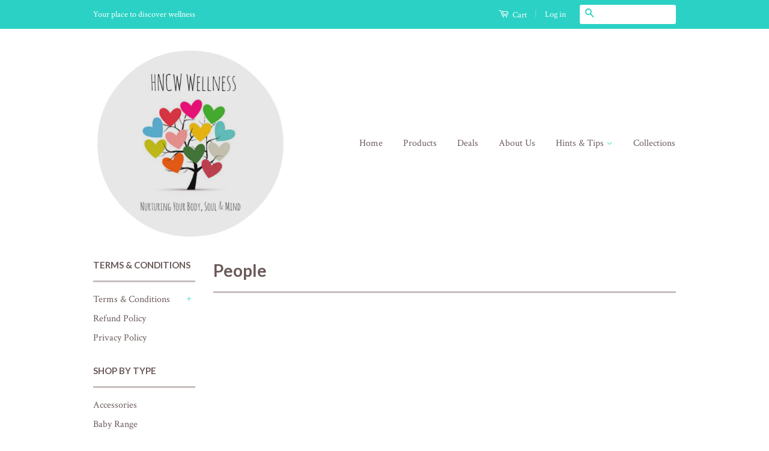

--- FILE ---
content_type: text/html; charset=utf-8
request_url: https://www.hncw.com.au/pages/people
body_size: 18563
content:
<!doctype html>
<!--[if lt IE 7]><html class="no-js lt-ie9 lt-ie8 lt-ie7" lang="en"> <![endif]-->
<!--[if IE 7]><html class="no-js lt-ie9 lt-ie8" lang="en"> <![endif]-->
<!--[if IE 8]><html class="no-js lt-ie9" lang="en"> <![endif]-->
<!--[if IE 9 ]><html class="ie9 no-js"> <![endif]-->
<!--[if (gt IE 9)|!(IE)]><!--> <html class="no-js"> <!--<![endif]-->
<head>
<meta name="google-site-verification" content="MADmK3xRaLBVdZFp1aL_1uXpo43iEJH-kJAZUD9sejc" />
  <!-- Basic page needs ================================================== -->
  <meta charset="utf-8">
  <meta http-equiv="X-UA-Compatible" content="IE=edge,chrome=1">

  
  <link rel="shortcut icon" href="//www.hncw.com.au/cdn/shop/t/10/assets/favicon.png?v=2123316240493946451476060128" type="image/png" />
  

  <!-- Title and description ================================================== -->
  <title>
  People &ndash; Helen Nowlans Complete Wellness
  </title>

  

  <!-- Product meta ================================================== -->
  

  <meta property="og:type" content="website">
  <meta property="og:title" content="People">
  
  <meta property="og:image" content="http://www.hncw.com.au/cdn/shop/t/10/assets/logo.png?v=21401809246038587911476060128">
  <meta property="og:image:secure_url" content="https://www.hncw.com.au/cdn/shop/t/10/assets/logo.png?v=21401809246038587911476060128">
  


  <meta property="og:url" content="https://www.hncw.com.au/pages/people">
  <meta property="og:site_name" content="Helen Nowlans Complete Wellness">

  



  <meta name="twitter:site" content="@helenhncw">




  <!-- Helpers ================================================== -->
  <link rel="canonical" href="https://www.hncw.com.au/pages/people">
  <meta name="viewport" content="width=device-width,initial-scale=1">
  <meta name="theme-color" content="#2bd1c5">

  
  <!-- Ajaxify Cart Plugin ================================================== -->
  <link href="//www.hncw.com.au/cdn/shop/t/10/assets/ajaxify.scss.css?v=92327070765625855371462459705" rel="stylesheet" type="text/css" media="all" />
  

  <!-- CSS ================================================== -->
  <link href="//www.hncw.com.au/cdn/shop/t/10/assets/timber.scss.css?v=127270647535936498291703295385" rel="stylesheet" type="text/css" media="all" />
  <link href="//www.hncw.com.au/cdn/shop/t/10/assets/theme.scss.css?v=163320872776402415991462459710" rel="stylesheet" type="text/css" media="all" />

  
  
  
  <link href="//fonts.googleapis.com/css?family=Crimson+Text:400,700" rel="stylesheet" type="text/css" media="all" />


  
    
    
    <link href="//fonts.googleapis.com/css?family=Lato:700" rel="stylesheet" type="text/css" media="all" />
  



  <!-- Header hook for plugins ================================================== -->
  <script>window.performance && window.performance.mark && window.performance.mark('shopify.content_for_header.start');</script><meta id="shopify-digital-wallet" name="shopify-digital-wallet" content="/5303637/digital_wallets/dialog">
<meta name="shopify-checkout-api-token" content="d811c0bb30bd1ec7fa8abba33fea2a7f">
<script async="async" src="/checkouts/internal/preloads.js?locale=en-AU"></script>
<link rel="preconnect" href="https://shop.app" crossorigin="anonymous">
<script async="async" src="https://shop.app/checkouts/internal/preloads.js?locale=en-AU&shop_id=5303637" crossorigin="anonymous"></script>
<script id="apple-pay-shop-capabilities" type="application/json">{"shopId":5303637,"countryCode":"AU","currencyCode":"AUD","merchantCapabilities":["supports3DS"],"merchantId":"gid:\/\/shopify\/Shop\/5303637","merchantName":"Helen Nowlans Complete Wellness","requiredBillingContactFields":["postalAddress","email"],"requiredShippingContactFields":["postalAddress","email"],"shippingType":"shipping","supportedNetworks":["visa","masterCard","amex","jcb"],"total":{"type":"pending","label":"Helen Nowlans Complete Wellness","amount":"1.00"},"shopifyPaymentsEnabled":true,"supportsSubscriptions":true}</script>
<script id="shopify-features" type="application/json">{"accessToken":"d811c0bb30bd1ec7fa8abba33fea2a7f","betas":["rich-media-storefront-analytics"],"domain":"www.hncw.com.au","predictiveSearch":true,"shopId":5303637,"locale":"en"}</script>
<script>var Shopify = Shopify || {};
Shopify.shop = "torscar.myshopify.com";
Shopify.locale = "en";
Shopify.currency = {"active":"AUD","rate":"1.0"};
Shopify.country = "AU";
Shopify.theme = {"name":"Classic","id":25603011,"schema_name":null,"schema_version":null,"theme_store_id":721,"role":"main"};
Shopify.theme.handle = "null";
Shopify.theme.style = {"id":null,"handle":null};
Shopify.cdnHost = "www.hncw.com.au/cdn";
Shopify.routes = Shopify.routes || {};
Shopify.routes.root = "/";</script>
<script type="module">!function(o){(o.Shopify=o.Shopify||{}).modules=!0}(window);</script>
<script>!function(o){function n(){var o=[];function n(){o.push(Array.prototype.slice.apply(arguments))}return n.q=o,n}var t=o.Shopify=o.Shopify||{};t.loadFeatures=n(),t.autoloadFeatures=n()}(window);</script>
<script>
  window.ShopifyPay = window.ShopifyPay || {};
  window.ShopifyPay.apiHost = "shop.app\/pay";
  window.ShopifyPay.redirectState = null;
</script>
<script id="shop-js-analytics" type="application/json">{"pageType":"page"}</script>
<script defer="defer" async type="module" src="//www.hncw.com.au/cdn/shopifycloud/shop-js/modules/v2/client.init-shop-cart-sync_BT-GjEfc.en.esm.js"></script>
<script defer="defer" async type="module" src="//www.hncw.com.au/cdn/shopifycloud/shop-js/modules/v2/chunk.common_D58fp_Oc.esm.js"></script>
<script defer="defer" async type="module" src="//www.hncw.com.au/cdn/shopifycloud/shop-js/modules/v2/chunk.modal_xMitdFEc.esm.js"></script>
<script type="module">
  await import("//www.hncw.com.au/cdn/shopifycloud/shop-js/modules/v2/client.init-shop-cart-sync_BT-GjEfc.en.esm.js");
await import("//www.hncw.com.au/cdn/shopifycloud/shop-js/modules/v2/chunk.common_D58fp_Oc.esm.js");
await import("//www.hncw.com.au/cdn/shopifycloud/shop-js/modules/v2/chunk.modal_xMitdFEc.esm.js");

  window.Shopify.SignInWithShop?.initShopCartSync?.({"fedCMEnabled":true,"windoidEnabled":true});

</script>
<script>
  window.Shopify = window.Shopify || {};
  if (!window.Shopify.featureAssets) window.Shopify.featureAssets = {};
  window.Shopify.featureAssets['shop-js'] = {"shop-cart-sync":["modules/v2/client.shop-cart-sync_DZOKe7Ll.en.esm.js","modules/v2/chunk.common_D58fp_Oc.esm.js","modules/v2/chunk.modal_xMitdFEc.esm.js"],"init-fed-cm":["modules/v2/client.init-fed-cm_B6oLuCjv.en.esm.js","modules/v2/chunk.common_D58fp_Oc.esm.js","modules/v2/chunk.modal_xMitdFEc.esm.js"],"shop-cash-offers":["modules/v2/client.shop-cash-offers_D2sdYoxE.en.esm.js","modules/v2/chunk.common_D58fp_Oc.esm.js","modules/v2/chunk.modal_xMitdFEc.esm.js"],"shop-login-button":["modules/v2/client.shop-login-button_QeVjl5Y3.en.esm.js","modules/v2/chunk.common_D58fp_Oc.esm.js","modules/v2/chunk.modal_xMitdFEc.esm.js"],"pay-button":["modules/v2/client.pay-button_DXTOsIq6.en.esm.js","modules/v2/chunk.common_D58fp_Oc.esm.js","modules/v2/chunk.modal_xMitdFEc.esm.js"],"shop-button":["modules/v2/client.shop-button_DQZHx9pm.en.esm.js","modules/v2/chunk.common_D58fp_Oc.esm.js","modules/v2/chunk.modal_xMitdFEc.esm.js"],"avatar":["modules/v2/client.avatar_BTnouDA3.en.esm.js"],"init-windoid":["modules/v2/client.init-windoid_CR1B-cfM.en.esm.js","modules/v2/chunk.common_D58fp_Oc.esm.js","modules/v2/chunk.modal_xMitdFEc.esm.js"],"init-shop-for-new-customer-accounts":["modules/v2/client.init-shop-for-new-customer-accounts_C_vY_xzh.en.esm.js","modules/v2/client.shop-login-button_QeVjl5Y3.en.esm.js","modules/v2/chunk.common_D58fp_Oc.esm.js","modules/v2/chunk.modal_xMitdFEc.esm.js"],"init-shop-email-lookup-coordinator":["modules/v2/client.init-shop-email-lookup-coordinator_BI7n9ZSv.en.esm.js","modules/v2/chunk.common_D58fp_Oc.esm.js","modules/v2/chunk.modal_xMitdFEc.esm.js"],"init-shop-cart-sync":["modules/v2/client.init-shop-cart-sync_BT-GjEfc.en.esm.js","modules/v2/chunk.common_D58fp_Oc.esm.js","modules/v2/chunk.modal_xMitdFEc.esm.js"],"shop-toast-manager":["modules/v2/client.shop-toast-manager_DiYdP3xc.en.esm.js","modules/v2/chunk.common_D58fp_Oc.esm.js","modules/v2/chunk.modal_xMitdFEc.esm.js"],"init-customer-accounts":["modules/v2/client.init-customer-accounts_D9ZNqS-Q.en.esm.js","modules/v2/client.shop-login-button_QeVjl5Y3.en.esm.js","modules/v2/chunk.common_D58fp_Oc.esm.js","modules/v2/chunk.modal_xMitdFEc.esm.js"],"init-customer-accounts-sign-up":["modules/v2/client.init-customer-accounts-sign-up_iGw4briv.en.esm.js","modules/v2/client.shop-login-button_QeVjl5Y3.en.esm.js","modules/v2/chunk.common_D58fp_Oc.esm.js","modules/v2/chunk.modal_xMitdFEc.esm.js"],"shop-follow-button":["modules/v2/client.shop-follow-button_CqMgW2wH.en.esm.js","modules/v2/chunk.common_D58fp_Oc.esm.js","modules/v2/chunk.modal_xMitdFEc.esm.js"],"checkout-modal":["modules/v2/client.checkout-modal_xHeaAweL.en.esm.js","modules/v2/chunk.common_D58fp_Oc.esm.js","modules/v2/chunk.modal_xMitdFEc.esm.js"],"shop-login":["modules/v2/client.shop-login_D91U-Q7h.en.esm.js","modules/v2/chunk.common_D58fp_Oc.esm.js","modules/v2/chunk.modal_xMitdFEc.esm.js"],"lead-capture":["modules/v2/client.lead-capture_BJmE1dJe.en.esm.js","modules/v2/chunk.common_D58fp_Oc.esm.js","modules/v2/chunk.modal_xMitdFEc.esm.js"],"payment-terms":["modules/v2/client.payment-terms_Ci9AEqFq.en.esm.js","modules/v2/chunk.common_D58fp_Oc.esm.js","modules/v2/chunk.modal_xMitdFEc.esm.js"]};
</script>
<script>(function() {
  var isLoaded = false;
  function asyncLoad() {
    if (isLoaded) return;
    isLoaded = true;
    var urls = ["https:\/\/stickyaddtocartbar.azurewebsites.net\/Scripts\/satcb.min.js?shop=torscar.myshopify.com","https:\/\/call.chatra.io\/shopify?chatraId=yzCLaqZq8Psenv4dW\u0026shop=torscar.myshopify.com","https:\/\/www.storeya.com\/externalscript\/exitpop?id=2236B500\u0026c=862\u0026shop=torscar.myshopify.com","https:\/\/trybeans.s3.amazonaws.com\/static\/js\/lib\/2.0\/shopify.beans.js?shop=torscar.myshopify.com"];
    for (var i = 0; i < urls.length; i++) {
      var s = document.createElement('script');
      s.type = 'text/javascript';
      s.async = true;
      s.src = urls[i];
      var x = document.getElementsByTagName('script')[0];
      x.parentNode.insertBefore(s, x);
    }
  };
  if(window.attachEvent) {
    window.attachEvent('onload', asyncLoad);
  } else {
    window.addEventListener('load', asyncLoad, false);
  }
})();</script>
<script id="__st">var __st={"a":5303637,"offset":28800,"reqid":"c0550cab-748a-4510-9195-39f5a66197ed-1769232432","pageurl":"www.hncw.com.au\/pages\/people","s":"pages-21197539","u":"db10e543500a","p":"page","rtyp":"page","rid":21197539};</script>
<script>window.ShopifyPaypalV4VisibilityTracking = true;</script>
<script id="captcha-bootstrap">!function(){'use strict';const t='contact',e='account',n='new_comment',o=[[t,t],['blogs',n],['comments',n],[t,'customer']],c=[[e,'customer_login'],[e,'guest_login'],[e,'recover_customer_password'],[e,'create_customer']],r=t=>t.map((([t,e])=>`form[action*='/${t}']:not([data-nocaptcha='true']) input[name='form_type'][value='${e}']`)).join(','),a=t=>()=>t?[...document.querySelectorAll(t)].map((t=>t.form)):[];function s(){const t=[...o],e=r(t);return a(e)}const i='password',u='form_key',d=['recaptcha-v3-token','g-recaptcha-response','h-captcha-response',i],f=()=>{try{return window.sessionStorage}catch{return}},m='__shopify_v',_=t=>t.elements[u];function p(t,e,n=!1){try{const o=window.sessionStorage,c=JSON.parse(o.getItem(e)),{data:r}=function(t){const{data:e,action:n}=t;return t[m]||n?{data:e,action:n}:{data:t,action:n}}(c);for(const[e,n]of Object.entries(r))t.elements[e]&&(t.elements[e].value=n);n&&o.removeItem(e)}catch(o){console.error('form repopulation failed',{error:o})}}const l='form_type',E='cptcha';function T(t){t.dataset[E]=!0}const w=window,h=w.document,L='Shopify',v='ce_forms',y='captcha';let A=!1;((t,e)=>{const n=(g='f06e6c50-85a8-45c8-87d0-21a2b65856fe',I='https://cdn.shopify.com/shopifycloud/storefront-forms-hcaptcha/ce_storefront_forms_captcha_hcaptcha.v1.5.2.iife.js',D={infoText:'Protected by hCaptcha',privacyText:'Privacy',termsText:'Terms'},(t,e,n)=>{const o=w[L][v],c=o.bindForm;if(c)return c(t,g,e,D).then(n);var r;o.q.push([[t,g,e,D],n]),r=I,A||(h.body.append(Object.assign(h.createElement('script'),{id:'captcha-provider',async:!0,src:r})),A=!0)});var g,I,D;w[L]=w[L]||{},w[L][v]=w[L][v]||{},w[L][v].q=[],w[L][y]=w[L][y]||{},w[L][y].protect=function(t,e){n(t,void 0,e),T(t)},Object.freeze(w[L][y]),function(t,e,n,w,h,L){const[v,y,A,g]=function(t,e,n){const i=e?o:[],u=t?c:[],d=[...i,...u],f=r(d),m=r(i),_=r(d.filter((([t,e])=>n.includes(e))));return[a(f),a(m),a(_),s()]}(w,h,L),I=t=>{const e=t.target;return e instanceof HTMLFormElement?e:e&&e.form},D=t=>v().includes(t);t.addEventListener('submit',(t=>{const e=I(t);if(!e)return;const n=D(e)&&!e.dataset.hcaptchaBound&&!e.dataset.recaptchaBound,o=_(e),c=g().includes(e)&&(!o||!o.value);(n||c)&&t.preventDefault(),c&&!n&&(function(t){try{if(!f())return;!function(t){const e=f();if(!e)return;const n=_(t);if(!n)return;const o=n.value;o&&e.removeItem(o)}(t);const e=Array.from(Array(32),(()=>Math.random().toString(36)[2])).join('');!function(t,e){_(t)||t.append(Object.assign(document.createElement('input'),{type:'hidden',name:u})),t.elements[u].value=e}(t,e),function(t,e){const n=f();if(!n)return;const o=[...t.querySelectorAll(`input[type='${i}']`)].map((({name:t})=>t)),c=[...d,...o],r={};for(const[a,s]of new FormData(t).entries())c.includes(a)||(r[a]=s);n.setItem(e,JSON.stringify({[m]:1,action:t.action,data:r}))}(t,e)}catch(e){console.error('failed to persist form',e)}}(e),e.submit())}));const S=(t,e)=>{t&&!t.dataset[E]&&(n(t,e.some((e=>e===t))),T(t))};for(const o of['focusin','change'])t.addEventListener(o,(t=>{const e=I(t);D(e)&&S(e,y())}));const B=e.get('form_key'),M=e.get(l),P=B&&M;t.addEventListener('DOMContentLoaded',(()=>{const t=y();if(P)for(const e of t)e.elements[l].value===M&&p(e,B);[...new Set([...A(),...v().filter((t=>'true'===t.dataset.shopifyCaptcha))])].forEach((e=>S(e,t)))}))}(h,new URLSearchParams(w.location.search),n,t,e,['guest_login'])})(!0,!0)}();</script>
<script integrity="sha256-4kQ18oKyAcykRKYeNunJcIwy7WH5gtpwJnB7kiuLZ1E=" data-source-attribution="shopify.loadfeatures" defer="defer" src="//www.hncw.com.au/cdn/shopifycloud/storefront/assets/storefront/load_feature-a0a9edcb.js" crossorigin="anonymous"></script>
<script crossorigin="anonymous" defer="defer" src="//www.hncw.com.au/cdn/shopifycloud/storefront/assets/shopify_pay/storefront-65b4c6d7.js?v=20250812"></script>
<script data-source-attribution="shopify.dynamic_checkout.dynamic.init">var Shopify=Shopify||{};Shopify.PaymentButton=Shopify.PaymentButton||{isStorefrontPortableWallets:!0,init:function(){window.Shopify.PaymentButton.init=function(){};var t=document.createElement("script");t.src="https://www.hncw.com.au/cdn/shopifycloud/portable-wallets/latest/portable-wallets.en.js",t.type="module",document.head.appendChild(t)}};
</script>
<script data-source-attribution="shopify.dynamic_checkout.buyer_consent">
  function portableWalletsHideBuyerConsent(e){var t=document.getElementById("shopify-buyer-consent"),n=document.getElementById("shopify-subscription-policy-button");t&&n&&(t.classList.add("hidden"),t.setAttribute("aria-hidden","true"),n.removeEventListener("click",e))}function portableWalletsShowBuyerConsent(e){var t=document.getElementById("shopify-buyer-consent"),n=document.getElementById("shopify-subscription-policy-button");t&&n&&(t.classList.remove("hidden"),t.removeAttribute("aria-hidden"),n.addEventListener("click",e))}window.Shopify?.PaymentButton&&(window.Shopify.PaymentButton.hideBuyerConsent=portableWalletsHideBuyerConsent,window.Shopify.PaymentButton.showBuyerConsent=portableWalletsShowBuyerConsent);
</script>
<script data-source-attribution="shopify.dynamic_checkout.cart.bootstrap">document.addEventListener("DOMContentLoaded",(function(){function t(){return document.querySelector("shopify-accelerated-checkout-cart, shopify-accelerated-checkout")}if(t())Shopify.PaymentButton.init();else{new MutationObserver((function(e,n){t()&&(Shopify.PaymentButton.init(),n.disconnect())})).observe(document.body,{childList:!0,subtree:!0})}}));
</script>
<link id="shopify-accelerated-checkout-styles" rel="stylesheet" media="screen" href="https://www.hncw.com.au/cdn/shopifycloud/portable-wallets/latest/accelerated-checkout-backwards-compat.css" crossorigin="anonymous">
<style id="shopify-accelerated-checkout-cart">
        #shopify-buyer-consent {
  margin-top: 1em;
  display: inline-block;
  width: 100%;
}

#shopify-buyer-consent.hidden {
  display: none;
}

#shopify-subscription-policy-button {
  background: none;
  border: none;
  padding: 0;
  text-decoration: underline;
  font-size: inherit;
  cursor: pointer;
}

#shopify-subscription-policy-button::before {
  box-shadow: none;
}

      </style>

<script>window.performance && window.performance.mark && window.performance.mark('shopify.content_for_header.end');</script>

  <link href="//www.hncw.com.au/cdn/shop/t/10/assets/beans.css?v=143072281686462762651519453111" rel="stylesheet" type="text/css" media="all" />

  <script>window.beans_cjs_id = ''; window.beans_cjs_email = '';</script> 


  

<!--[if lt IE 9]>
<script src="//cdnjs.cloudflare.com/ajax/libs/html5shiv/3.7.2/html5shiv.min.js" type="text/javascript"></script>
<script src="//www.hncw.com.au/cdn/shop/t/10/assets/respond.min.js?v=52248677837542619231432727075" type="text/javascript"></script>
<link href="//www.hncw.com.au/cdn/shop/t/10/assets/respond-proxy.html" id="respond-proxy" rel="respond-proxy" />
<link href="//www.hncw.com.au/search?q=90a6c56185427a352f5af693e20a4b72" id="respond-redirect" rel="respond-redirect" />
<script src="//www.hncw.com.au/search?q=90a6c56185427a352f5af693e20a4b72" type="text/javascript"></script>
<![endif]-->



  <script src="//ajax.googleapis.com/ajax/libs/jquery/1.11.0/jquery.min.js" type="text/javascript"></script>
  <script src="//www.hncw.com.au/cdn/shop/t/10/assets/modernizr.min.js?v=26620055551102246001432727075" type="text/javascript"></script>

  
  

  <script>
  (function(i,s,o,g,r,a,m){i['GoogleAnalyticsObject']=r;i[r]=i[r]||function(){
  (i[r].q=i[r].q||[]).push(arguments)},i[r].l=1*new Date();a=s.createElement(o),
  m=s.getElementsByTagName(o)[0];a.async=1;a.src=g;m.parentNode.insertBefore(a,m)
  })(window,document,'script','https://www.google-analytics.com/analytics.js','ga');

  ga('create', 'UA-89709524-1', 'auto');
  ga('send', 'pageview');

</script>
  
<meta name="google-site-verification" content="MfT3T1u_VHbY1QHrfhk7aNQVANybsbfsTA2QIT_5o2s" />
<script type="text/javascript">
(function (d, w) {
  var x = d.getElementsByTagName('SCRIPT')[0], g = d.createElement('SCRIPT'); 
  g.type = 'text/javascript';
  g.async = true;
  g.src = ('https:' == d.location.protocol ? 'https://ssl' : 'http://www') + '.google-analytics.com/ga.js';
  x.parentNode.insertBefore(g, x);
}(document, window));
</script>
<!-- End of addition by Luminate Commerce Central. DO NOT REMOVE/EDIT -->
<script type="text/javascript">
(function (d, w) {
  var x = d.getElementsByTagName('SCRIPT')[0], g = d.createElement('SCRIPT'); 
  g.type = 'text/javascript';
  g.async = true;
  g.src = ('https:' == d.location.protocol ? 'https://ssl' : 'http://www') + '.google-analytics.com/ga.js';
  x.parentNode.insertBefore(g, x);
}(document, window));
</script>
<!-- End of addition by Luminate Commerce Central. DO NOT REMOVE/EDIT -->
<meta name="google-site-verification" content="4CvwC_YfP_A6wpOtWmhwiI56aD03kmQtP3wdnFiZUuk" />
<script type="text/javascript">
(function (d, w) {
  var x = d.getElementsByTagName('SCRIPT')[0], g = d.createElement('SCRIPT'); 
  g.type = 'text/javascript';
  g.async = true;
  g.src = ('https:' == d.location.protocol ? 'https://ssl' : 'http://www') + '.google-analytics.com/ga.js';
  x.parentNode.insertBefore(g, x);
}(document, window));
</script>
<!-- End of addition by Luminate Commerce Central. DO NOT REMOVE/EDIT -->
<script type="text/javascript">
(function (d, w) {
  var x = d.getElementsByTagName('SCRIPT')[0], g = d.createElement('SCRIPT'); 
  g.type = 'text/javascript';
  g.async = true;
  g.src = ('https:' == d.location.protocol ? 'https://ssl' : 'http://www') + '.google-analytics.com/ga.js';
  x.parentNode.insertBefore(g, x);
}(document, window));
</script>
<!-- End of addition by Luminate Commerce Central. DO NOT REMOVE/EDIT -->
<script type="text/javascript">
(function (d, w) {
  var x = d.getElementsByTagName('SCRIPT')[0], g = d.createElement('SCRIPT'); 
  g.type = 'text/javascript';
  g.async = true;
  g.src = ('https:' == d.location.protocol ? 'https://ssl' : 'http://www') + '.google-analytics.com/ga.js';
  x.parentNode.insertBefore(g, x);
}(document, window));
</script>
<!-- End of addition by Luminate Commerce Central. DO NOT REMOVE/EDIT -->
<script type="text/javascript">
(function (d, w) {
  var x = d.getElementsByTagName('SCRIPT')[0], g = d.createElement('SCRIPT'); 
  g.type = 'text/javascript';
  g.async = true;
  g.src = ('https:' == d.location.protocol ? 'https://ssl' : 'http://www') + '.google-analytics.com/ga.js';
  x.parentNode.insertBefore(g, x);
}(document, window));
</script>
<!-- End of addition by Luminate Commerce Central. DO NOT REMOVE/EDIT -->
<script type="text/javascript">
(function (d, w) {
  var x = d.getElementsByTagName('SCRIPT')[0], g = d.createElement('SCRIPT'); 
  g.type = 'text/javascript';
  g.async = true;
  g.src = ('https:' == d.location.protocol ? 'https://ssl' : 'http://www') + '.google-analytics.com/ga.js';
  x.parentNode.insertBefore(g, x);
}(document, window));
</script>
<!-- End of addition by Luminate Commerce Central. DO NOT REMOVE/EDIT -->
<script type="text/javascript">
(function (d, w) {
  var x = d.getElementsByTagName('SCRIPT')[0], g = d.createElement('SCRIPT'); 
  g.type = 'text/javascript';
  g.async = true;
  g.src = ('https:' == d.location.protocol ? 'https://ssl' : 'http://www') + '.google-analytics.com/ga.js';
  x.parentNode.insertBefore(g, x);
}(document, window));
</script>
<!-- End of addition by Luminate Commerce Central. DO NOT REMOVE/EDIT -->
<script type="text/javascript">
(function (d, w) {
  var x = d.getElementsByTagName('SCRIPT')[0], g = d.createElement('SCRIPT'); 
  g.type = 'text/javascript';
  g.async = true;
  g.src = ('https:' == d.location.protocol ? 'https://ssl' : 'http://www') + '.google-analytics.com/ga.js';
  x.parentNode.insertBefore(g, x);
}(document, window));
</script>
<!-- End of addition by Luminate Commerce Central. DO NOT REMOVE/EDIT -->
<script type="text/javascript">
(function (d, w) {
  var x = d.getElementsByTagName('SCRIPT')[0], g = d.createElement('SCRIPT'); 
  g.type = 'text/javascript';
  g.async = true;
  g.src = ('https:' == d.location.protocol ? 'https://ssl' : 'http://www') + '.google-analytics.com/ga.js';
  x.parentNode.insertBefore(g, x);
}(document, window));
</script>
<!-- End of addition by Luminate Commerce Central. DO NOT REMOVE/EDIT -->
<script type="text/javascript">
(function (d, w) {
  var x = d.getElementsByTagName('SCRIPT')[0], g = d.createElement('SCRIPT'); 
  g.type = 'text/javascript';
  g.async = true;
  g.src = ('https:' == d.location.protocol ? 'https://ssl' : 'http://www') + '.google-analytics.com/ga.js';
  x.parentNode.insertBefore(g, x);
}(document, window));
</script>
<!-- End of addition by Luminate Commerce Central. DO NOT REMOVE/EDIT -->
<!-- Added by Luminate Commerce Central. DO NOT REMOVE/EDIT -->
<script type="text/javascript">
(function (d, w) {
  var x = d.getElementsByTagName('SCRIPT')[0], g = d.createElement('SCRIPT'); 
  g.type = 'text/javascript';
  g.async = true;
  g.src = ('https:' == d.location.protocol ? 'https://ssl' : 'http://www') + '.google-analytics.com/ga.js';
  x.parentNode.insertBefore(g, x);
}(document, window));
</script>
<!-- End of addition by Luminate Commerce Central. DO NOT REMOVE/EDIT -->
<link href="https://monorail-edge.shopifysvc.com" rel="dns-prefetch">
<script>(function(){if ("sendBeacon" in navigator && "performance" in window) {try {var session_token_from_headers = performance.getEntriesByType('navigation')[0].serverTiming.find(x => x.name == '_s').description;} catch {var session_token_from_headers = undefined;}var session_cookie_matches = document.cookie.match(/_shopify_s=([^;]*)/);var session_token_from_cookie = session_cookie_matches && session_cookie_matches.length === 2 ? session_cookie_matches[1] : "";var session_token = session_token_from_headers || session_token_from_cookie || "";function handle_abandonment_event(e) {var entries = performance.getEntries().filter(function(entry) {return /monorail-edge.shopifysvc.com/.test(entry.name);});if (!window.abandonment_tracked && entries.length === 0) {window.abandonment_tracked = true;var currentMs = Date.now();var navigation_start = performance.timing.navigationStart;var payload = {shop_id: 5303637,url: window.location.href,navigation_start,duration: currentMs - navigation_start,session_token,page_type: "page"};window.navigator.sendBeacon("https://monorail-edge.shopifysvc.com/v1/produce", JSON.stringify({schema_id: "online_store_buyer_site_abandonment/1.1",payload: payload,metadata: {event_created_at_ms: currentMs,event_sent_at_ms: currentMs}}));}}window.addEventListener('pagehide', handle_abandonment_event);}}());</script>
<script id="web-pixels-manager-setup">(function e(e,d,r,n,o){if(void 0===o&&(o={}),!Boolean(null===(a=null===(i=window.Shopify)||void 0===i?void 0:i.analytics)||void 0===a?void 0:a.replayQueue)){var i,a;window.Shopify=window.Shopify||{};var t=window.Shopify;t.analytics=t.analytics||{};var s=t.analytics;s.replayQueue=[],s.publish=function(e,d,r){return s.replayQueue.push([e,d,r]),!0};try{self.performance.mark("wpm:start")}catch(e){}var l=function(){var e={modern:/Edge?\/(1{2}[4-9]|1[2-9]\d|[2-9]\d{2}|\d{4,})\.\d+(\.\d+|)|Firefox\/(1{2}[4-9]|1[2-9]\d|[2-9]\d{2}|\d{4,})\.\d+(\.\d+|)|Chrom(ium|e)\/(9{2}|\d{3,})\.\d+(\.\d+|)|(Maci|X1{2}).+ Version\/(15\.\d+|(1[6-9]|[2-9]\d|\d{3,})\.\d+)([,.]\d+|)( \(\w+\)|)( Mobile\/\w+|) Safari\/|Chrome.+OPR\/(9{2}|\d{3,})\.\d+\.\d+|(CPU[ +]OS|iPhone[ +]OS|CPU[ +]iPhone|CPU IPhone OS|CPU iPad OS)[ +]+(15[._]\d+|(1[6-9]|[2-9]\d|\d{3,})[._]\d+)([._]\d+|)|Android:?[ /-](13[3-9]|1[4-9]\d|[2-9]\d{2}|\d{4,})(\.\d+|)(\.\d+|)|Android.+Firefox\/(13[5-9]|1[4-9]\d|[2-9]\d{2}|\d{4,})\.\d+(\.\d+|)|Android.+Chrom(ium|e)\/(13[3-9]|1[4-9]\d|[2-9]\d{2}|\d{4,})\.\d+(\.\d+|)|SamsungBrowser\/([2-9]\d|\d{3,})\.\d+/,legacy:/Edge?\/(1[6-9]|[2-9]\d|\d{3,})\.\d+(\.\d+|)|Firefox\/(5[4-9]|[6-9]\d|\d{3,})\.\d+(\.\d+|)|Chrom(ium|e)\/(5[1-9]|[6-9]\d|\d{3,})\.\d+(\.\d+|)([\d.]+$|.*Safari\/(?![\d.]+ Edge\/[\d.]+$))|(Maci|X1{2}).+ Version\/(10\.\d+|(1[1-9]|[2-9]\d|\d{3,})\.\d+)([,.]\d+|)( \(\w+\)|)( Mobile\/\w+|) Safari\/|Chrome.+OPR\/(3[89]|[4-9]\d|\d{3,})\.\d+\.\d+|(CPU[ +]OS|iPhone[ +]OS|CPU[ +]iPhone|CPU IPhone OS|CPU iPad OS)[ +]+(10[._]\d+|(1[1-9]|[2-9]\d|\d{3,})[._]\d+)([._]\d+|)|Android:?[ /-](13[3-9]|1[4-9]\d|[2-9]\d{2}|\d{4,})(\.\d+|)(\.\d+|)|Mobile Safari.+OPR\/([89]\d|\d{3,})\.\d+\.\d+|Android.+Firefox\/(13[5-9]|1[4-9]\d|[2-9]\d{2}|\d{4,})\.\d+(\.\d+|)|Android.+Chrom(ium|e)\/(13[3-9]|1[4-9]\d|[2-9]\d{2}|\d{4,})\.\d+(\.\d+|)|Android.+(UC? ?Browser|UCWEB|U3)[ /]?(15\.([5-9]|\d{2,})|(1[6-9]|[2-9]\d|\d{3,})\.\d+)\.\d+|SamsungBrowser\/(5\.\d+|([6-9]|\d{2,})\.\d+)|Android.+MQ{2}Browser\/(14(\.(9|\d{2,})|)|(1[5-9]|[2-9]\d|\d{3,})(\.\d+|))(\.\d+|)|K[Aa][Ii]OS\/(3\.\d+|([4-9]|\d{2,})\.\d+)(\.\d+|)/},d=e.modern,r=e.legacy,n=navigator.userAgent;return n.match(d)?"modern":n.match(r)?"legacy":"unknown"}(),u="modern"===l?"modern":"legacy",c=(null!=n?n:{modern:"",legacy:""})[u],f=function(e){return[e.baseUrl,"/wpm","/b",e.hashVersion,"modern"===e.buildTarget?"m":"l",".js"].join("")}({baseUrl:d,hashVersion:r,buildTarget:u}),m=function(e){var d=e.version,r=e.bundleTarget,n=e.surface,o=e.pageUrl,i=e.monorailEndpoint;return{emit:function(e){var a=e.status,t=e.errorMsg,s=(new Date).getTime(),l=JSON.stringify({metadata:{event_sent_at_ms:s},events:[{schema_id:"web_pixels_manager_load/3.1",payload:{version:d,bundle_target:r,page_url:o,status:a,surface:n,error_msg:t},metadata:{event_created_at_ms:s}}]});if(!i)return console&&console.warn&&console.warn("[Web Pixels Manager] No Monorail endpoint provided, skipping logging."),!1;try{return self.navigator.sendBeacon.bind(self.navigator)(i,l)}catch(e){}var u=new XMLHttpRequest;try{return u.open("POST",i,!0),u.setRequestHeader("Content-Type","text/plain"),u.send(l),!0}catch(e){return console&&console.warn&&console.warn("[Web Pixels Manager] Got an unhandled error while logging to Monorail."),!1}}}}({version:r,bundleTarget:l,surface:e.surface,pageUrl:self.location.href,monorailEndpoint:e.monorailEndpoint});try{o.browserTarget=l,function(e){var d=e.src,r=e.async,n=void 0===r||r,o=e.onload,i=e.onerror,a=e.sri,t=e.scriptDataAttributes,s=void 0===t?{}:t,l=document.createElement("script"),u=document.querySelector("head"),c=document.querySelector("body");if(l.async=n,l.src=d,a&&(l.integrity=a,l.crossOrigin="anonymous"),s)for(var f in s)if(Object.prototype.hasOwnProperty.call(s,f))try{l.dataset[f]=s[f]}catch(e){}if(o&&l.addEventListener("load",o),i&&l.addEventListener("error",i),u)u.appendChild(l);else{if(!c)throw new Error("Did not find a head or body element to append the script");c.appendChild(l)}}({src:f,async:!0,onload:function(){if(!function(){var e,d;return Boolean(null===(d=null===(e=window.Shopify)||void 0===e?void 0:e.analytics)||void 0===d?void 0:d.initialized)}()){var d=window.webPixelsManager.init(e)||void 0;if(d){var r=window.Shopify.analytics;r.replayQueue.forEach((function(e){var r=e[0],n=e[1],o=e[2];d.publishCustomEvent(r,n,o)})),r.replayQueue=[],r.publish=d.publishCustomEvent,r.visitor=d.visitor,r.initialized=!0}}},onerror:function(){return m.emit({status:"failed",errorMsg:"".concat(f," has failed to load")})},sri:function(e){var d=/^sha384-[A-Za-z0-9+/=]+$/;return"string"==typeof e&&d.test(e)}(c)?c:"",scriptDataAttributes:o}),m.emit({status:"loading"})}catch(e){m.emit({status:"failed",errorMsg:(null==e?void 0:e.message)||"Unknown error"})}}})({shopId: 5303637,storefrontBaseUrl: "https://www.hncw.com.au",extensionsBaseUrl: "https://extensions.shopifycdn.com/cdn/shopifycloud/web-pixels-manager",monorailEndpoint: "https://monorail-edge.shopifysvc.com/unstable/produce_batch",surface: "storefront-renderer",enabledBetaFlags: ["2dca8a86"],webPixelsConfigList: [{"id":"248643716","configuration":"{\"config\":\"{\\\"pixel_id\\\":\\\"G-5R9KS3EHFX\\\",\\\"gtag_events\\\":[{\\\"type\\\":\\\"purchase\\\",\\\"action_label\\\":\\\"G-5R9KS3EHFX\\\"},{\\\"type\\\":\\\"page_view\\\",\\\"action_label\\\":\\\"G-5R9KS3EHFX\\\"},{\\\"type\\\":\\\"view_item\\\",\\\"action_label\\\":\\\"G-5R9KS3EHFX\\\"},{\\\"type\\\":\\\"search\\\",\\\"action_label\\\":\\\"G-5R9KS3EHFX\\\"},{\\\"type\\\":\\\"add_to_cart\\\",\\\"action_label\\\":\\\"G-5R9KS3EHFX\\\"},{\\\"type\\\":\\\"begin_checkout\\\",\\\"action_label\\\":\\\"G-5R9KS3EHFX\\\"},{\\\"type\\\":\\\"add_payment_info\\\",\\\"action_label\\\":\\\"G-5R9KS3EHFX\\\"}],\\\"enable_monitoring_mode\\\":false}\"}","eventPayloadVersion":"v1","runtimeContext":"OPEN","scriptVersion":"b2a88bafab3e21179ed38636efcd8a93","type":"APP","apiClientId":1780363,"privacyPurposes":[],"dataSharingAdjustments":{"protectedCustomerApprovalScopes":["read_customer_address","read_customer_email","read_customer_name","read_customer_personal_data","read_customer_phone"]}},{"id":"128188548","configuration":"{\"pixel_id\":\"640945665161879\",\"pixel_type\":\"facebook_pixel\"}","eventPayloadVersion":"v1","runtimeContext":"OPEN","scriptVersion":"ca16bc87fe92b6042fbaa3acc2fbdaa6","type":"APP","apiClientId":2329312,"privacyPurposes":["ANALYTICS","MARKETING","SALE_OF_DATA"],"dataSharingAdjustments":{"protectedCustomerApprovalScopes":["read_customer_address","read_customer_email","read_customer_name","read_customer_personal_data","read_customer_phone"]}},{"id":"31785092","eventPayloadVersion":"v1","runtimeContext":"LAX","scriptVersion":"1","type":"CUSTOM","privacyPurposes":["MARKETING"],"name":"Meta pixel (migrated)"},{"id":"shopify-app-pixel","configuration":"{}","eventPayloadVersion":"v1","runtimeContext":"STRICT","scriptVersion":"0450","apiClientId":"shopify-pixel","type":"APP","privacyPurposes":["ANALYTICS","MARKETING"]},{"id":"shopify-custom-pixel","eventPayloadVersion":"v1","runtimeContext":"LAX","scriptVersion":"0450","apiClientId":"shopify-pixel","type":"CUSTOM","privacyPurposes":["ANALYTICS","MARKETING"]}],isMerchantRequest: false,initData: {"shop":{"name":"Helen Nowlans Complete Wellness","paymentSettings":{"currencyCode":"AUD"},"myshopifyDomain":"torscar.myshopify.com","countryCode":"AU","storefrontUrl":"https:\/\/www.hncw.com.au"},"customer":null,"cart":null,"checkout":null,"productVariants":[],"purchasingCompany":null},},"https://www.hncw.com.au/cdn","fcfee988w5aeb613cpc8e4bc33m6693e112",{"modern":"","legacy":""},{"shopId":"5303637","storefrontBaseUrl":"https:\/\/www.hncw.com.au","extensionBaseUrl":"https:\/\/extensions.shopifycdn.com\/cdn\/shopifycloud\/web-pixels-manager","surface":"storefront-renderer","enabledBetaFlags":"[\"2dca8a86\"]","isMerchantRequest":"false","hashVersion":"fcfee988w5aeb613cpc8e4bc33m6693e112","publish":"custom","events":"[[\"page_viewed\",{}]]"});</script><script>
  window.ShopifyAnalytics = window.ShopifyAnalytics || {};
  window.ShopifyAnalytics.meta = window.ShopifyAnalytics.meta || {};
  window.ShopifyAnalytics.meta.currency = 'AUD';
  var meta = {"page":{"pageType":"page","resourceType":"page","resourceId":21197539,"requestId":"c0550cab-748a-4510-9195-39f5a66197ed-1769232432"}};
  for (var attr in meta) {
    window.ShopifyAnalytics.meta[attr] = meta[attr];
  }
</script>
<script class="analytics">
  (function () {
    var customDocumentWrite = function(content) {
      var jquery = null;

      if (window.jQuery) {
        jquery = window.jQuery;
      } else if (window.Checkout && window.Checkout.$) {
        jquery = window.Checkout.$;
      }

      if (jquery) {
        jquery('body').append(content);
      }
    };

    var hasLoggedConversion = function(token) {
      if (token) {
        return document.cookie.indexOf('loggedConversion=' + token) !== -1;
      }
      return false;
    }

    var setCookieIfConversion = function(token) {
      if (token) {
        var twoMonthsFromNow = new Date(Date.now());
        twoMonthsFromNow.setMonth(twoMonthsFromNow.getMonth() + 2);

        document.cookie = 'loggedConversion=' + token + '; expires=' + twoMonthsFromNow;
      }
    }

    var trekkie = window.ShopifyAnalytics.lib = window.trekkie = window.trekkie || [];
    if (trekkie.integrations) {
      return;
    }
    trekkie.methods = [
      'identify',
      'page',
      'ready',
      'track',
      'trackForm',
      'trackLink'
    ];
    trekkie.factory = function(method) {
      return function() {
        var args = Array.prototype.slice.call(arguments);
        args.unshift(method);
        trekkie.push(args);
        return trekkie;
      };
    };
    for (var i = 0; i < trekkie.methods.length; i++) {
      var key = trekkie.methods[i];
      trekkie[key] = trekkie.factory(key);
    }
    trekkie.load = function(config) {
      trekkie.config = config || {};
      trekkie.config.initialDocumentCookie = document.cookie;
      var first = document.getElementsByTagName('script')[0];
      var script = document.createElement('script');
      script.type = 'text/javascript';
      script.onerror = function(e) {
        var scriptFallback = document.createElement('script');
        scriptFallback.type = 'text/javascript';
        scriptFallback.onerror = function(error) {
                var Monorail = {
      produce: function produce(monorailDomain, schemaId, payload) {
        var currentMs = new Date().getTime();
        var event = {
          schema_id: schemaId,
          payload: payload,
          metadata: {
            event_created_at_ms: currentMs,
            event_sent_at_ms: currentMs
          }
        };
        return Monorail.sendRequest("https://" + monorailDomain + "/v1/produce", JSON.stringify(event));
      },
      sendRequest: function sendRequest(endpointUrl, payload) {
        // Try the sendBeacon API
        if (window && window.navigator && typeof window.navigator.sendBeacon === 'function' && typeof window.Blob === 'function' && !Monorail.isIos12()) {
          var blobData = new window.Blob([payload], {
            type: 'text/plain'
          });

          if (window.navigator.sendBeacon(endpointUrl, blobData)) {
            return true;
          } // sendBeacon was not successful

        } // XHR beacon

        var xhr = new XMLHttpRequest();

        try {
          xhr.open('POST', endpointUrl);
          xhr.setRequestHeader('Content-Type', 'text/plain');
          xhr.send(payload);
        } catch (e) {
          console.log(e);
        }

        return false;
      },
      isIos12: function isIos12() {
        return window.navigator.userAgent.lastIndexOf('iPhone; CPU iPhone OS 12_') !== -1 || window.navigator.userAgent.lastIndexOf('iPad; CPU OS 12_') !== -1;
      }
    };
    Monorail.produce('monorail-edge.shopifysvc.com',
      'trekkie_storefront_load_errors/1.1',
      {shop_id: 5303637,
      theme_id: 25603011,
      app_name: "storefront",
      context_url: window.location.href,
      source_url: "//www.hncw.com.au/cdn/s/trekkie.storefront.8d95595f799fbf7e1d32231b9a28fd43b70c67d3.min.js"});

        };
        scriptFallback.async = true;
        scriptFallback.src = '//www.hncw.com.au/cdn/s/trekkie.storefront.8d95595f799fbf7e1d32231b9a28fd43b70c67d3.min.js';
        first.parentNode.insertBefore(scriptFallback, first);
      };
      script.async = true;
      script.src = '//www.hncw.com.au/cdn/s/trekkie.storefront.8d95595f799fbf7e1d32231b9a28fd43b70c67d3.min.js';
      first.parentNode.insertBefore(script, first);
    };
    trekkie.load(
      {"Trekkie":{"appName":"storefront","development":false,"defaultAttributes":{"shopId":5303637,"isMerchantRequest":null,"themeId":25603011,"themeCityHash":"12050341279186772514","contentLanguage":"en","currency":"AUD","eventMetadataId":"3c7c06c0-92f2-4bdc-831f-0ccaf7471fef"},"isServerSideCookieWritingEnabled":true,"monorailRegion":"shop_domain","enabledBetaFlags":["65f19447"]},"Session Attribution":{},"S2S":{"facebookCapiEnabled":true,"source":"trekkie-storefront-renderer","apiClientId":580111}}
    );

    var loaded = false;
    trekkie.ready(function() {
      if (loaded) return;
      loaded = true;

      window.ShopifyAnalytics.lib = window.trekkie;

      var originalDocumentWrite = document.write;
      document.write = customDocumentWrite;
      try { window.ShopifyAnalytics.merchantGoogleAnalytics.call(this); } catch(error) {};
      document.write = originalDocumentWrite;

      window.ShopifyAnalytics.lib.page(null,{"pageType":"page","resourceType":"page","resourceId":21197539,"requestId":"c0550cab-748a-4510-9195-39f5a66197ed-1769232432","shopifyEmitted":true});

      var match = window.location.pathname.match(/checkouts\/(.+)\/(thank_you|post_purchase)/)
      var token = match? match[1]: undefined;
      if (!hasLoggedConversion(token)) {
        setCookieIfConversion(token);
        
      }
    });


        var eventsListenerScript = document.createElement('script');
        eventsListenerScript.async = true;
        eventsListenerScript.src = "//www.hncw.com.au/cdn/shopifycloud/storefront/assets/shop_events_listener-3da45d37.js";
        document.getElementsByTagName('head')[0].appendChild(eventsListenerScript);

})();</script>
  <script>
  if (!window.ga || (window.ga && typeof window.ga !== 'function')) {
    window.ga = function ga() {
      (window.ga.q = window.ga.q || []).push(arguments);
      if (window.Shopify && window.Shopify.analytics && typeof window.Shopify.analytics.publish === 'function') {
        window.Shopify.analytics.publish("ga_stub_called", {}, {sendTo: "google_osp_migration"});
      }
      console.error("Shopify's Google Analytics stub called with:", Array.from(arguments), "\nSee https://help.shopify.com/manual/promoting-marketing/pixels/pixel-migration#google for more information.");
    };
    if (window.Shopify && window.Shopify.analytics && typeof window.Shopify.analytics.publish === 'function') {
      window.Shopify.analytics.publish("ga_stub_initialized", {}, {sendTo: "google_osp_migration"});
    }
  }
</script>
<script
  defer
  src="https://www.hncw.com.au/cdn/shopifycloud/perf-kit/shopify-perf-kit-3.0.4.min.js"
  data-application="storefront-renderer"
  data-shop-id="5303637"
  data-render-region="gcp-us-east1"
  data-page-type="page"
  data-theme-instance-id="25603011"
  data-theme-name=""
  data-theme-version=""
  data-monorail-region="shop_domain"
  data-resource-timing-sampling-rate="10"
  data-shs="true"
  data-shs-beacon="true"
  data-shs-export-with-fetch="true"
  data-shs-logs-sample-rate="1"
  data-shs-beacon-endpoint="https://www.hncw.com.au/api/collect"
></script>
</head>

<body id="people" class="template-page" >

  <div class="header-bar">
  <div class="wrapper medium-down--hide">
    <div class="large--display-table">
      <div class="header-bar__left large--display-table-cell">
        
          <div class="header-bar__module header-bar__message">
            Your place to discover wellness
          </div>
        
      </div>

      <div class="header-bar__right large--display-table-cell">
        <div class="header-bar__module">
          <a href="/cart" class="cart-toggle">
            <span class="icon icon-cart header-bar__cart-icon" aria-hidden="true"></span>
            Cart
            <span class="cart-count header-bar__cart-count hidden-count">0</span>
          </a>
        </div>

        
          <span class="header-bar__sep" aria-hidden="true">|</span>
          <ul class="header-bar__module header-bar__module--list">
            
              <li>
                <a href="/account/login" id="customer_login_link">Log in</a>
              </li>
            
          </ul>
        

        
          <div class="header-bar__module header-bar__search">
            <form action="/search" method="get" role="search">
              
              <input type="search" name="q" value="" aria-label="Search our store" class="header-bar__search-input">
              <button type="submit" class="btn icon-fallback-text header-bar__search-submit">
                <span class="icon icon-search" aria-hidden="true"></span>
                <span class="fallback-text">Search</span>
              </button>
            </form>
          </div>
        
      </div>
    </div>
  </div>
  <div class="wrapper large--hide">
    <button type="button" class="mobile-nav-trigger" id="MobileNavTrigger">
      <span class="icon icon-hamburger" aria-hidden="true"></span>
      Menu
    </button>
    <a href="/cart" class="cart-toggle mobile-cart-toggle">
      <span class="icon icon-cart header-bar__cart-icon" aria-hidden="true"></span>
      Cart <span class="cart-count hidden-count">0</span>
    </a>
  </div>
  <ul id="MobileNav" class="mobile-nav large--hide">
  
  
  
  <li class="mobile-nav__link" aria-haspopup="true">
    
      <a href="/" class="mobile-nav">
        Home
      </a>
    
  </li>
  
  
  <li class="mobile-nav__link" aria-haspopup="true">
    
      <a href="/collections/all" class="mobile-nav">
        Products
      </a>
    
  </li>
  
  
  <li class="mobile-nav__link" aria-haspopup="true">
    
      <a href="/pages/deals" class="mobile-nav">
        Deals
      </a>
    
  </li>
  
  
  <li class="mobile-nav__link" aria-haspopup="true">
    
      <a href="/pages/about-us" class="mobile-nav">
        About Us
      </a>
    
  </li>
  
  
  <li class="mobile-nav__link" aria-haspopup="true">
    
      <a href="/" class="mobile-nav__sublist-trigger">
        Hints & Tips
        <span class="icon-fallback-text mobile-nav__sublist-expand">
  <span class="icon icon-plus" aria-hidden="true"></span>
  <span class="fallback-text">+</span>
</span>
<span class="icon-fallback-text mobile-nav__sublist-contract">
  <span class="icon icon-minus" aria-hidden="true"></span>
  <span class="fallback-text">-</span>
</span>
      </a>
      <ul class="mobile-nav__sublist">  
        
          <li class="mobile-nav__sublist-link">
            <a href="/pages/essential-oils-methods-of-use">How to Use Essential Oils</a>
          </li>
        
          <li class="mobile-nav__sublist-link">
            <a href="/pages/quick-tips-for-babies">Quick Tips for Babies</a>
          </li>
        
          <li class="mobile-nav__sublist-link">
            <a href="/pages/quick-tips-for-pregnancy">Quick Tips for Pregnancy</a>
          </li>
        
      </ul>
    
  </li>
  
  
  <li class="mobile-nav__link" aria-haspopup="true">
    
      <a href="/collections/all-products" class="mobile-nav">
        Collections
      </a>
    
  </li>
  
  
    
      
      
      
      
      
        <li class="mobile-nav__link" aria-haspopup="true">
  <a href="#" class="mobile-nav__sublist-trigger">
    Terms & Conditions
    <span class="icon-fallback-text mobile-nav__sublist-expand">
  <span class="icon icon-plus" aria-hidden="true"></span>
  <span class="fallback-text">+</span>
</span>
<span class="icon-fallback-text mobile-nav__sublist-contract">
  <span class="icon icon-minus" aria-hidden="true"></span>
  <span class="fallback-text">-</span>
</span>
  </a>
  <ul class="mobile-nav__sublist">
  
    
      
      
        <li class="mobile-nav__sublist-link" aria-haspopup="true">
          <a href="/pages/about-us" class="mobile-nav__sublist-trigger">
            Terms & Conditions
            <span class="icon-fallback-text mobile-nav__sublist-expand">
  <span class="icon icon-plus" aria-hidden="true"></span>
  <span class="fallback-text">+</span>
</span>
<span class="icon-fallback-text mobile-nav__sublist-contract">
  <span class="icon icon-minus" aria-hidden="true"></span>
  <span class="fallback-text">-</span>
</span>
          </a>
          <ul class="mobile-nav__sublist">
            
              <li class="mobile-nav__sublist-link">
                <a href="/pages/about-us">Terms &amp; Conditions</a>
              </li>
            
              <li class="mobile-nav__sublist-link">
                <a href="/pages/refund-policy">Refund Policy</a>
              </li>
            
              <li class="mobile-nav__sublist-link">
                <a href="/pages/privacy-policy">Privacy Policy</a>
              </li>
            
          </ul>
        </li>
      
      
  
    
      
      
        <li class="mobile-nav__sublist-link">
          <a href="/pages/refund-policy">Refund Policy</a>
        </li>
      
      
  
    
      
      
        <li class="mobile-nav__sublist-link">
          <a href="/pages/privacy-policy">Privacy Policy</a>
        </li>
      
      
  
  </ul>
</li>

      
    
      
      
      
      
      
    
      
      
      
      
      
    
      
      
      
      
      
    
      
      
      
      
      
    
    
    
      
      
      
      <li class="mobile-nav__link" aria-haspopup="true">
  <a href="#" class="mobile-nav__sublist-trigger">
    Shop by Type
    <span class="icon-fallback-text mobile-nav__sublist-expand">
  <span class="icon icon-plus" aria-hidden="true"></span>
  <span class="fallback-text">+</span>
</span>
<span class="icon-fallback-text mobile-nav__sublist-contract">
  <span class="icon icon-minus" aria-hidden="true"></span>
  <span class="fallback-text">-</span>
</span>
  </a>
  <ul class="mobile-nav__sublist">
  
    
      <li class="mobile-nav__sublist-link">
        <a href="/collections/types?q="></a>
      </li>
      
  
    
      <li class="mobile-nav__sublist-link">
        <a href="/collections/types?q=Accessories">Accessories</a>
      </li>
      
  
    
      <li class="mobile-nav__sublist-link">
        <a href="/collections/types?q=Baby%20Range">Baby Range</a>
      </li>
      
  
    
      <li class="mobile-nav__sublist-link">
        <a href="/collections/types?q=Beverages">Beverages</a>
      </li>
      
  
    
      <li class="mobile-nav__sublist-link">
        <a href="/collections/types?q=Books">Books</a>
      </li>
      
  
    
      <li class="mobile-nav__sublist-link">
        <a href="/collections/types?q=Candles">Candles</a>
      </li>
      
  
    
      <li class="mobile-nav__sublist-link">
        <a href="/collections/types?q=Candy">Candy</a>
      </li>
      
  
    
      <li class="mobile-nav__sublist-link">
        <a href="/collections/types?q=Cereal">Cereal</a>
      </li>
      
  
    
      <li class="mobile-nav__sublist-link">
        <a href="/collections/types?q=Cleaning%20Products">Cleaning Products</a>
      </li>
      
  
    
      <li class="mobile-nav__sublist-link">
        <a href="/collections/types?q=Coffee">Coffee</a>
      </li>
      
  
    
      <li class="mobile-nav__sublist-link">
        <a href="/collections/types?q=Coffee%20Cups">Coffee Cups</a>
      </li>
      
  
    
      <li class="mobile-nav__sublist-link">
        <a href="/collections/types?q=Conditioner">Conditioner</a>
      </li>
      
  
    
      <li class="mobile-nav__sublist-link">
        <a href="/collections/types?q=Cooking">Cooking</a>
      </li>
      
  
    
      <li class="mobile-nav__sublist-link">
        <a href="/collections/types?q=Cordials%20&%20Syrups">Cordials & Syrups</a>
      </li>
      
  
    
      <li class="mobile-nav__sublist-link">
        <a href="/collections/types?q=Cosmetics">Cosmetics</a>
      </li>
      
  
    
      <li class="mobile-nav__sublist-link">
        <a href="/collections/types?q=Deodorant">Deodorant</a>
      </li>
      
  
    
      <li class="mobile-nav__sublist-link">
        <a href="/collections/types?q=Detox">Detox</a>
      </li>
      
  
    
      <li class="mobile-nav__sublist-link">
        <a href="/collections/types?q=Drink%20Bottles">Drink Bottles</a>
      </li>
      
  
    
      <li class="mobile-nav__sublist-link">
        <a href="/collections/types?q=Eco%20Products">Eco Products</a>
      </li>
      
  
    
      <li class="mobile-nav__sublist-link">
        <a href="/collections/types?q=Energy%20&%20Fitness">Energy & Fitness</a>
      </li>
      
  
    
      <li class="mobile-nav__sublist-link">
        <a href="/collections/types?q=Essential%20Oil%20Accessories">Essential Oil Accessories</a>
      </li>
      
  
    
      <li class="mobile-nav__sublist-link">
        <a href="/collections/types?q=Essential%20Oil%20Blends">Essential Oil Blends</a>
      </li>
      
  
    
      <li class="mobile-nav__sublist-link">
        <a href="/collections/types?q=Essential%20Oils">Essential Oils</a>
      </li>
      
  
    
      <li class="mobile-nav__sublist-link">
        <a href="/collections/types?q=Haircare">Haircare</a>
      </li>
      
  
    
      <li class="mobile-nav__sublist-link">
        <a href="/collections/types?q=Health%20Foods">Health Foods</a>
      </li>
      
  
    
      <li class="mobile-nav__sublist-link">
        <a href="/collections/types?q=Health%20Supplements">Health Supplements</a>
      </li>
      
  
    
      <li class="mobile-nav__sublist-link">
        <a href="/collections/types?q=Herbal%20Teas">Herbal Teas</a>
      </li>
      
  
    
      <li class="mobile-nav__sublist-link">
        <a href="/collections/types?q=Herbs">Herbs</a>
      </li>
      
  
    
      <li class="mobile-nav__sublist-link">
        <a href="/collections/types?q=Home%20Ambience">Home Ambience</a>
      </li>
      
  
    
      <li class="mobile-nav__sublist-link">
        <a href="/collections/types?q=Homeopathic">Homeopathic</a>
      </li>
      
  
    
      <li class="mobile-nav__sublist-link">
        <a href="/collections/types?q=Homewares">Homewares</a>
      </li>
      
  
    
      <li class="mobile-nav__sublist-link">
        <a href="/collections/types?q=Household%20Items">Household Items</a>
      </li>
      
  
    
      <li class="mobile-nav__sublist-link">
        <a href="/collections/types?q=Kids%20&%20Family%20Range">Kids & Family Range</a>
      </li>
      
  
    
      <li class="mobile-nav__sublist-link">
        <a href="/collections/types?q=Laundry">Laundry</a>
      </li>
      
  
    
      <li class="mobile-nav__sublist-link">
        <a href="/collections/types?q=Oils">Oils</a>
      </li>
      
  
    
      <li class="mobile-nav__sublist-link">
        <a href="/collections/types?q=Oral%20Care">Oral Care</a>
      </li>
      
  
    
      <li class="mobile-nav__sublist-link">
        <a href="/collections/types?q=Pantry">Pantry</a>
      </li>
      
  
    
      <li class="mobile-nav__sublist-link">
        <a href="/collections/types?q=Perfume">Perfume</a>
      </li>
      
  
    
      <li class="mobile-nav__sublist-link">
        <a href="/collections/types?q=Personals">Personals</a>
      </li>
      
  
    
      <li class="mobile-nav__sublist-link">
        <a href="/collections/types?q=Protein">Protein</a>
      </li>
      
  
    
      <li class="mobile-nav__sublist-link">
        <a href="/collections/types?q=Remedies">Remedies</a>
      </li>
      
  
    
      <li class="mobile-nav__sublist-link">
        <a href="/collections/types?q=Shampoo">Shampoo</a>
      </li>
      
  
    
      <li class="mobile-nav__sublist-link">
        <a href="/collections/types?q=Skincare">Skincare</a>
      </li>
      
  
    
      <li class="mobile-nav__sublist-link">
        <a href="/collections/types?q=Snacks">Snacks</a>
      </li>
      
  
    
      <li class="mobile-nav__sublist-link">
        <a href="/collections/types?q=Spa%20&%20Body">Spa & Body</a>
      </li>
      
  
    
      <li class="mobile-nav__sublist-link">
        <a href="/collections/types?q=Spices">Spices</a>
      </li>
      
  
    
      <li class="mobile-nav__sublist-link">
        <a href="/collections/types?q=Stainless%20Steel%20Straws">Stainless Steel Straws</a>
      </li>
      
  
    
      <li class="mobile-nav__sublist-link">
        <a href="/collections/types?q=Superfoods">Superfoods</a>
      </li>
      
  
    
      <li class="mobile-nav__sublist-link">
        <a href="/collections/types?q=Supplements">Supplements</a>
      </li>
      
  
    
      <li class="mobile-nav__sublist-link">
        <a href="/collections/types?q=Teas">Teas</a>
      </li>
      
  
    
      <li class="mobile-nav__sublist-link">
        <a href="/collections/types?q=Wellness">Wellness</a>
      </li>
      
  
    
      <li class="mobile-nav__sublist-link">
        <a href="/collections/types?q=Womans">Womans</a>
      </li>
      
  
  </ul>
</li>

    
    
    
      
      
      
      <li class="mobile-nav__link" aria-haspopup="true">
  <a href="#" class="mobile-nav__sublist-trigger">
    Shop by Vendor
    <span class="icon-fallback-text mobile-nav__sublist-expand">
  <span class="icon icon-plus" aria-hidden="true"></span>
  <span class="fallback-text">+</span>
</span>
<span class="icon-fallback-text mobile-nav__sublist-contract">
  <span class="icon icon-minus" aria-hidden="true"></span>
  <span class="fallback-text">-</span>
</span>
  </a>
  <ul class="mobile-nav__sublist">
  
    
      <li class="mobile-nav__sublist-link">
        <a href="/collections/vendors?q=2DIE4%20Live%20Foods">2DIE4 Live Foods</a>
      </li>
      
  
    
      <li class="mobile-nav__sublist-link">
        <a href="/collections/vendors?q=Acure">Acure</a>
      </li>
      
  
    
      <li class="mobile-nav__sublist-link">
        <a href="/collections/vendors?q=Alaffia">Alaffia</a>
      </li>
      
  
    
      <li class="mobile-nav__sublist-link">
        <a href="/collections/vendors?q=Alchemy">Alchemy</a>
      </li>
      
  
    
      <li class="mobile-nav__sublist-link">
        <a href="/collections/vendors?q=Aloe%20Dent">Aloe Dent</a>
      </li>
      
  
    
      <li class="mobile-nav__sublist-link">
        <a href="/collections/vendors?q=Aloe%20Pura">Aloe Pura</a>
      </li>
      
  
    
      <li class="mobile-nav__sublist-link">
        <a href="/collections/vendors?q=Alter%20Eco">Alter Eco</a>
      </li>
      
  
    
      <li class="mobile-nav__sublist-link">
        <a href="/collections/vendors?q=Amazing%20Oils">Amazing Oils</a>
      </li>
      
  
    
      <li class="mobile-nav__sublist-link">
        <a href="/collections/vendors?q=Amazonia">Amazonia</a>
      </li>
      
  
    
      <li class="mobile-nav__sublist-link">
        <a href="/collections/vendors?q=Ancient%20Minerals">Ancient Minerals</a>
      </li>
      
  
    
      <li class="mobile-nav__sublist-link">
        <a href="/collections/vendors?q=ANNA'S">ANNA'S</a>
      </li>
      
  
    
      <li class="mobile-nav__sublist-link">
        <a href="/collections/vendors?q=Apricare">Apricare</a>
      </li>
      
  
    
      <li class="mobile-nav__sublist-link">
        <a href="/collections/vendors?q=Arigato">Arigato</a>
      </li>
      
  
    
      <li class="mobile-nav__sublist-link">
        <a href="/collections/vendors?q=Asea">Asea</a>
      </li>
      
  
    
      <li class="mobile-nav__sublist-link">
        <a href="/collections/vendors?q=Auromere">Auromere</a>
      </li>
      
  
    
      <li class="mobile-nav__sublist-link">
        <a href="/collections/vendors?q=Australian%20Native%20Botanicals">Australian Native Botanicals</a>
      </li>
      
  
    
      <li class="mobile-nav__sublist-link">
        <a href="/collections/vendors?q=Aztec%20Secret">Aztec Secret</a>
      </li>
      
  
    
      <li class="mobile-nav__sublist-link">
        <a href="/collections/vendors?q=Banana%20joe">Banana joe</a>
      </li>
      
  
    
      <li class="mobile-nav__sublist-link">
        <a href="/collections/vendors?q=Bass%20Brushes">Bass Brushes</a>
      </li>
      
  
    
      <li class="mobile-nav__sublist-link">
        <a href="/collections/vendors?q=Bass%20Facial%20Care">Bass Facial Care</a>
      </li>
      
  
    
      <li class="mobile-nav__sublist-link">
        <a href="/collections/vendors?q=Berkelo">Berkelo</a>
      </li>
      
  
    
      <li class="mobile-nav__sublist-link">
        <a href="/collections/vendors?q=BioAstin">BioAstin</a>
      </li>
      
  
    
      <li class="mobile-nav__sublist-link">
        <a href="/collections/vendors?q=Biologika">Biologika</a>
      </li>
      
  
    
      <li class="mobile-nav__sublist-link">
        <a href="/collections/vendors?q=Biotuff">Biotuff</a>
      </li>
      
  
    
      <li class="mobile-nav__sublist-link">
        <a href="/collections/vendors?q=Bon%20Ami">Bon Ami</a>
      </li>
      
  
    
      <li class="mobile-nav__sublist-link">
        <a href="/collections/vendors?q=Books">Books</a>
      </li>
      
  
    
      <li class="mobile-nav__sublist-link">
        <a href="/collections/vendors?q=Botanika%20Blends">Botanika Blends</a>
      </li>
      
  
    
      <li class="mobile-nav__sublist-link">
        <a href="/collections/vendors?q=Braggs">Braggs</a>
      </li>
      
  
    
      <li class="mobile-nav__sublist-link">
        <a href="/collections/vendors?q=Buddha%20Teas">Buddha Teas</a>
      </li>
      
  
    
      <li class="mobile-nav__sublist-link">
        <a href="/collections/vendors?q=Bug-Grrr%20Off">Bug-Grrr Off</a>
      </li>
      
  
    
      <li class="mobile-nav__sublist-link">
        <a href="/collections/vendors?q=Byron%20Chai">Byron Chai</a>
      </li>
      
  
    
      <li class="mobile-nav__sublist-link">
        <a href="/collections/vendors?q=Byron%20Naturals">Byron Naturals</a>
      </li>
      
  
    
      <li class="mobile-nav__sublist-link">
        <a href="/collections/vendors?q=Chai%20Tea">Chai Tea</a>
      </li>
      
  
    
      <li class="mobile-nav__sublist-link">
        <a href="/collections/vendors?q=Cheeki">Cheeki</a>
      </li>
      
  
    
      <li class="mobile-nav__sublist-link">
        <a href="/collections/vendors?q=Coastal%20Crunch">Coastal Crunch</a>
      </li>
      
  
    
      <li class="mobile-nav__sublist-link">
        <a href="/collections/vendors?q=Comvita">Comvita</a>
      </li>
      
  
    
      <li class="mobile-nav__sublist-link">
        <a href="/collections/vendors?q=Comvita%20-%20Olive%20Leaf%20Extract">Comvita - Olive Leaf Extract</a>
      </li>
      
  
    
      <li class="mobile-nav__sublist-link">
        <a href="/collections/vendors?q=Conscious%20Candle%20Company">Conscious Candle Company</a>
      </li>
      
  
    
      <li class="mobile-nav__sublist-link">
        <a href="/collections/vendors?q=Cook%20Islands">Cook Islands</a>
      </li>
      
  
    
      <li class="mobile-nav__sublist-link">
        <a href="/collections/vendors?q=Coombs%20Family%20Farms">Coombs Family Farms</a>
      </li>
      
  
    
      <li class="mobile-nav__sublist-link">
        <a href="/collections/vendors?q=Crystal">Crystal</a>
      </li>
      
  
    
      <li class="mobile-nav__sublist-link">
        <a href="/collections/vendors?q=Dandies">Dandies</a>
      </li>
      
  
    
      <li class="mobile-nav__sublist-link">
        <a href="/collections/vendors?q=Dead%20Sea%20Warehouse">Dead Sea Warehouse</a>
      </li>
      
  
    
      <li class="mobile-nav__sublist-link">
        <a href="/collections/vendors?q=Dr%20Organic">Dr Organic</a>
      </li>
      
  
    
      <li class="mobile-nav__sublist-link">
        <a href="/collections/vendors?q=Dr%20Superfoods">Dr Superfoods</a>
      </li>
      
  
    
      <li class="mobile-nav__sublist-link">
        <a href="/collections/vendors?q=Dr%20Tung's">Dr Tung's</a>
      </li>
      
  
    
      <li class="mobile-nav__sublist-link">
        <a href="/collections/vendors?q=East%20Bali%20Cashews">East Bali Cashews</a>
      </li>
      
  
    
      <li class="mobile-nav__sublist-link">
        <a href="/collections/vendors?q=Eclipse%20Organics">Eclipse Organics</a>
      </li>
      
  
    
      <li class="mobile-nav__sublist-link">
        <a href="/collections/vendors?q=ECO">ECO</a>
      </li>
      
  
    
      <li class="mobile-nav__sublist-link">
        <a href="/collections/vendors?q=Ecobud">Ecobud</a>
      </li>
      
  
    
      <li class="mobile-nav__sublist-link">
        <a href="/collections/vendors?q=Ecocare">Ecocare</a>
      </li>
      
  
    
      <li class="mobile-nav__sublist-link">
        <a href="/collections/vendors?q=Ecococonut">Ecococonut</a>
      </li>
      
  
    
      <li class="mobile-nav__sublist-link">
        <a href="/collections/vendors?q=Ecologic">Ecologic</a>
      </li>
      
  
    
      <li class="mobile-nav__sublist-link">
        <a href="/collections/vendors?q=Ecostore">Ecostore</a>
      </li>
      
  
    
      <li class="mobile-nav__sublist-link">
        <a href="/collections/vendors?q=Eden%20Health%20Foods">Eden Health Foods</a>
      </li>
      
  
    
      <li class="mobile-nav__sublist-link">
        <a href="/collections/vendors?q=Enviro%20Products">Enviro Products</a>
      </li>
      
  
    
      <li class="mobile-nav__sublist-link">
        <a href="/collections/vendors?q=Epic">Epic</a>
      </li>
      
  
    
      <li class="mobile-nav__sublist-link">
        <a href="/collections/vendors?q=Essential%20Hemp">Essential Hemp</a>
      </li>
      
  
    
      <li class="mobile-nav__sublist-link">
        <a href="/collections/vendors?q=Essential%20Oxygen">Essential Oxygen</a>
      </li>
      
  
    
      <li class="mobile-nav__sublist-link">
        <a href="/collections/vendors?q=EucoClean">EucoClean</a>
      </li>
      
  
    
      <li class="mobile-nav__sublist-link">
        <a href="/collections/vendors?q=Ever%20Eco">Ever Eco</a>
      </li>
      
  
    
      <li class="mobile-nav__sublist-link">
        <a href="/collections/vendors?q=Every%20Bit%20Organic">Every Bit Organic</a>
      </li>
      
  
    
      <li class="mobile-nav__sublist-link">
        <a href="/collections/vendors?q=Everymite">Everymite</a>
      </li>
      
  
    
      <li class="mobile-nav__sublist-link">
        <a href="/collections/vendors?q=Everyone">Everyone</a>
      </li>
      
  
    
      <li class="mobile-nav__sublist-link">
        <a href="/collections/vendors?q=Extraordinary%20Foods">Extraordinary Foods</a>
      </li>
      
  
    
      <li class="mobile-nav__sublist-link">
        <a href="/collections/vendors?q=Forbidden">Forbidden</a>
      </li>
      
  
    
      <li class="mobile-nav__sublist-link">
        <a href="/collections/vendors?q=Fruity%20Sacks">Fruity Sacks</a>
      </li>
      
  
    
      <li class="mobile-nav__sublist-link">
        <a href="/collections/vendors?q=Fulhealth%20Industries">Fulhealth Industries</a>
      </li>
      
  
    
      <li class="mobile-nav__sublist-link">
        <a href="/collections/vendors?q=GAIA%20Skin%20Naturals">GAIA Skin Naturals</a>
      </li>
      
  
    
      <li class="mobile-nav__sublist-link">
        <a href="/collections/vendors?q=Gimme">Gimme</a>
      </li>
      
  
    
      <li class="mobile-nav__sublist-link">
        <a href="/collections/vendors?q=Giovanni%20Cosmetics">Giovanni Cosmetics</a>
      </li>
      
  
    
      <li class="mobile-nav__sublist-link">
        <a href="/collections/vendors?q=Go%20Bamboo">Go Bamboo</a>
      </li>
      
  
    
      <li class="mobile-nav__sublist-link">
        <a href="/collections/vendors?q=Green%20Nutritionals">Green Nutritionals</a>
      </li>
      
  
    
      <li class="mobile-nav__sublist-link">
        <a href="/collections/vendors?q=Grin">Grin</a>
      </li>
      
  
    
      <li class="mobile-nav__sublist-link">
        <a href="/collections/vendors?q=Hab%20Shifa">Hab Shifa</a>
      </li>
      
  
    
      <li class="mobile-nav__sublist-link">
        <a href="/collections/vendors?q=Happy%20Way">Happy Way</a>
      </li>
      
  
    
      <li class="mobile-nav__sublist-link">
        <a href="/collections/vendors?q=Harmony%20Soapworks">Harmony Soapworks</a>
      </li>
      
  
    
      <li class="mobile-nav__sublist-link">
        <a href="/collections/vendors?q=Harmony's%20Ear%20Candles">Harmony's Ear Candles</a>
      </li>
      
  
    
      <li class="mobile-nav__sublist-link">
        <a href="/collections/vendors?q=Helen%20Nowlans%20Complete%20Wellness">Helen Nowlans Complete Wellness</a>
      </li>
      
  
    
      <li class="mobile-nav__sublist-link">
        <a href="/collections/vendors?q=Hemp%20Food%20Australia">Hemp Food Australia</a>
      </li>
      
  
    
      <li class="mobile-nav__sublist-link">
        <a href="/collections/vendors?q=Himalayan%20Institute">Himalayan Institute</a>
      </li>
      
  
    
      <li class="mobile-nav__sublist-link">
        <a href="/collections/vendors?q=Honeycone">Honeycone</a>
      </li>
      
  
    
      <li class="mobile-nav__sublist-link">
        <a href="/collections/vendors?q=I%20Am%20Foods">I Am Foods</a>
      </li>
      
  
    
      <li class="mobile-nav__sublist-link">
        <a href="/collections/vendors?q=Jack%20n%20Jill">Jack n Jill</a>
      </li>
      
  
    
      <li class="mobile-nav__sublist-link">
        <a href="/collections/vendors?q=Jojoba%20Company">Jojoba Company</a>
      </li>
      
  
    
      <li class="mobile-nav__sublist-link">
        <a href="/collections/vendors?q=Kin%20Kin%20Naturals">Kin Kin Naturals</a>
      </li>
      
  
    
      <li class="mobile-nav__sublist-link">
        <a href="/collections/vendors?q=KIND-LY">KIND-LY</a>
      </li>
      
  
    
      <li class="mobile-nav__sublist-link">
        <a href="/collections/vendors?q=Kintra%20Foods">Kintra Foods</a>
      </li>
      
  
    
      <li class="mobile-nav__sublist-link">
        <a href="/collections/vendors?q=Koala%20Eco">Koala Eco</a>
      </li>
      
  
    
      <li class="mobile-nav__sublist-link">
        <a href="/collections/vendors?q=Kombucha%20Max">Kombucha Max</a>
      </li>
      
  
    
      <li class="mobile-nav__sublist-link">
        <a href="/collections/vendors?q=Laird%20Superfood">Laird Superfood</a>
      </li>
      
  
    
      <li class="mobile-nav__sublist-link">
        <a href="/collections/vendors?q=Lakanto">Lakanto</a>
      </li>
      
  
    
      <li class="mobile-nav__sublist-link">
        <a href="/collections/vendors?q=Lemon%20Myrtle%20Fragrances">Lemon Myrtle Fragrances</a>
      </li>
      
  
    
      <li class="mobile-nav__sublist-link">
        <a href="/collections/vendors?q=Little%20Mashies">Little Mashies</a>
      </li>
      
  
    
      <li class="mobile-nav__sublist-link">
        <a href="/collections/vendors?q=Little%20Zebra%20Chocolates">Little Zebra Chocolates</a>
      </li>
      
  
    
      <li class="mobile-nav__sublist-link">
        <a href="/collections/vendors?q=Lively%20Living">Lively Living</a>
      </li>
      
  
    
      <li class="mobile-nav__sublist-link">
        <a href="/collections/vendors?q=Living%20Synergy">Living Synergy</a>
      </li>
      
  
    
      <li class="mobile-nav__sublist-link">
        <a href="/collections/vendors?q=Love%20Your%20Cub">Love Your Cub</a>
      </li>
      
  
    
      <li class="mobile-nav__sublist-link">
        <a href="/collections/vendors?q=Lunette">Lunette</a>
      </li>
      
  
    
      <li class="mobile-nav__sublist-link">
        <a href="/collections/vendors?q=Luvin%20Life">Luvin Life</a>
      </li>
      
  
    
      <li class="mobile-nav__sublist-link">
        <a href="/collections/vendors?q=Macro%20Mike">Macro Mike</a>
      </li>
      
  
    
      <li class="mobile-nav__sublist-link">
        <a href="/collections/vendors?q=Marco%20Polo's%20Treasures">Marco Polo's Treasures</a>
      </li>
      
  
    
      <li class="mobile-nav__sublist-link">
        <a href="/collections/vendors?q=Martin%20&%20Pleasance">Martin & Pleasance</a>
      </li>
      
  
    
      <li class="mobile-nav__sublist-link">
        <a href="/collections/vendors?q=Matakana">Matakana</a>
      </li>
      
  
    
      <li class="mobile-nav__sublist-link">
        <a href="/collections/vendors?q=Matcha%20Maiden">Matcha Maiden</a>
      </li>
      
  
    
      <li class="mobile-nav__sublist-link">
        <a href="/collections/vendors?q=Melrose">Melrose</a>
      </li>
      
  
    
      <li class="mobile-nav__sublist-link">
        <a href="/collections/vendors?q=Ministry%20Of%20Tea">Ministry Of Tea</a>
      </li>
      
  
    
      <li class="mobile-nav__sublist-link">
        <a href="/collections/vendors?q=Monicas%20Mixes">Monicas Mixes</a>
      </li>
      
  
    
      <li class="mobile-nav__sublist-link">
        <a href="/collections/vendors?q=Montville%20Coffee">Montville Coffee</a>
      </li>
      
  
    
      <li class="mobile-nav__sublist-link">
        <a href="/collections/vendors?q=Mt%20Retour">Mt Retour</a>
      </li>
      
  
    
      <li class="mobile-nav__sublist-link">
        <a href="/collections/vendors?q=My%20Magic%20Mud">My Magic Mud</a>
      </li>
      
  
    
      <li class="mobile-nav__sublist-link">
        <a href="/collections/vendors?q=Naked%20Chocolate%20Co">Naked Chocolate Co</a>
      </li>
      
  
    
      <li class="mobile-nav__sublist-link">
        <a href="/collections/vendors?q=Natracare">Natracare</a>
      </li>
      
  
    
      <li class="mobile-nav__sublist-link">
        <a href="/collections/vendors?q=Natural%20Evolution">Natural Evolution</a>
      </li>
      
  
    
      <li class="mobile-nav__sublist-link">
        <a href="/collections/vendors?q=Natural%20Rubber%20Soothers">Natural Rubber Soothers</a>
      </li>
      
  
    
      <li class="mobile-nav__sublist-link">
        <a href="/collections/vendors?q=Natural%20Value">Natural Value</a>
      </li>
      
  
    
      <li class="mobile-nav__sublist-link">
        <a href="/collections/vendors?q=Naturally%20Goji">Naturally Goji</a>
      </li>
      
  
    
      <li class="mobile-nav__sublist-link">
        <a href="/collections/vendors?q=Naturally%20Sweet">Naturally Sweet</a>
      </li>
      
  
    
      <li class="mobile-nav__sublist-link">
        <a href="/collections/vendors?q=Naturely%20Nourish">Naturely Nourish</a>
      </li>
      
  
    
      <li class="mobile-nav__sublist-link">
        <a href="/collections/vendors?q=Neek">Neek</a>
      </li>
      
  
    
      <li class="mobile-nav__sublist-link">
        <a href="/collections/vendors?q=Neem%20Rich">Neem Rich</a>
      </li>
      
  
    
      <li class="mobile-nav__sublist-link">
        <a href="/collections/vendors?q=Neeming%20Australia">Neeming Australia</a>
      </li>
      
  
    
      <li class="mobile-nav__sublist-link">
        <a href="/collections/vendors?q=Nelson%20Naturals">Nelson Naturals</a>
      </li>
      
  
    
      <li class="mobile-nav__sublist-link">
        <a href="/collections/vendors?q=Nirvana">Nirvana</a>
      </li>
      
  
    
      <li class="mobile-nav__sublist-link">
        <a href="/collections/vendors?q=Niugini%20Organics">Niugini Organics</a>
      </li>
      
  
    
      <li class="mobile-nav__sublist-link">
        <a href="/collections/vendors?q=Niulife">Niulife</a>
      </li>
      
  
    
      <li class="mobile-nav__sublist-link">
        <a href="/collections/vendors?q=NTS%20Health">NTS Health</a>
      </li>
      
  
    
      <li class="mobile-nav__sublist-link">
        <a href="/collections/vendors?q=Nut%20Milk%20Bag%20Co.">Nut Milk Bag Co.</a>
      </li>
      
  
    
      <li class="mobile-nav__sublist-link">
        <a href="/collections/vendors?q=Nutribiotic">Nutribiotic</a>
      </li>
      
  
    
      <li class="mobile-nav__sublist-link">
        <a href="/collections/vendors?q=Nutritionist%20Choice">Nutritionist Choice</a>
      </li>
      
  
    
      <li class="mobile-nav__sublist-link">
        <a href="/collections/vendors?q=Oliver%20&%20Edie">Oliver & Edie</a>
      </li>
      
  
    
      <li class="mobile-nav__sublist-link">
        <a href="/collections/vendors?q=Orgaid">Orgaid</a>
      </li>
      
  
    
      <li class="mobile-nav__sublist-link">
        <a href="/collections/vendors?q=Organic%20Times">Organic Times</a>
      </li>
      
  
    
      <li class="mobile-nav__sublist-link">
        <a href="/collections/vendors?q=Original%20Colloidal">Original Colloidal</a>
      </li>
      
  
    
      <li class="mobile-nav__sublist-link">
        <a href="/collections/vendors?q=P'ure%20Papayacare">P'ure Papayacare</a>
      </li>
      
  
    
      <li class="mobile-nav__sublist-link">
        <a href="/collections/vendors?q=Planet%20Organic">Planet Organic</a>
      </li>
      
  
    
      <li class="mobile-nav__sublist-link">
        <a href="/collections/vendors?q=Point%20Pharma">Point Pharma</a>
      </li>
      
  
    
      <li class="mobile-nav__sublist-link">
        <a href="/collections/vendors?q=Power%20Super%20Foods">Power Super Foods</a>
      </li>
      
  
    
      <li class="mobile-nav__sublist-link">
        <a href="/collections/vendors?q=PPC%20Herbs">PPC Herbs</a>
      </li>
      
  
    
      <li class="mobile-nav__sublist-link">
        <a href="/collections/vendors?q=Protein%20Supplies%20Australia">Protein Supplies Australia</a>
      </li>
      
  
    
      <li class="mobile-nav__sublist-link">
        <a href="/collections/vendors?q=Redmond%20Clay">Redmond Clay</a>
      </li>
      
  
    
      <li class="mobile-nav__sublist-link">
        <a href="/collections/vendors?q=Redmond%20Earthpaste">Redmond Earthpaste</a>
      </li>
      
  
    
      <li class="mobile-nav__sublist-link">
        <a href="/collections/vendors?q=Retrokitchen">Retrokitchen</a>
      </li>
      
  
    
      <li class="mobile-nav__sublist-link">
        <a href="/collections/vendors?q=Rose-Hip%20Vital">Rose-Hip Vital</a>
      </li>
      
  
    
      <li class="mobile-nav__sublist-link">
        <a href="/collections/vendors?q=Rosehip%20Plus">Rosehip Plus</a>
      </li>
      
  
    
      <li class="mobile-nav__sublist-link">
        <a href="/collections/vendors?q=Safix">Safix</a>
      </li>
      
  
    
      <li class="mobile-nav__sublist-link">
        <a href="/collections/vendors?q=Schmidts">Schmidts</a>
      </li>
      
  
    
      <li class="mobile-nav__sublist-link">
        <a href="/collections/vendors?q=Sea%20Shanti">Sea Shanti</a>
      </li>
      
  
    
      <li class="mobile-nav__sublist-link">
        <a href="/collections/vendors?q=Sol%20Ghee">Sol Ghee</a>
      </li>
      
  
    
      <li class="mobile-nav__sublist-link">
        <a href="/collections/vendors?q=Solutions%204%20Health">Solutions 4 Health</a>
      </li>
      
  
    
      <li class="mobile-nav__sublist-link">
        <a href="/collections/vendors?q=Sugarwrap">Sugarwrap</a>
      </li>
      
  
    
      <li class="mobile-nav__sublist-link">
        <a href="/collections/vendors?q=Sun%20&%20Earth">Sun & Earth</a>
      </li>
      
  
    
      <li class="mobile-nav__sublist-link">
        <a href="/collections/vendors?q=Supercharged%20Food">Supercharged Food</a>
      </li>
      
  
    
      <li class="mobile-nav__sublist-link">
        <a href="/collections/vendors?q=Surf%20Mud">Surf Mud</a>
      </li>
      
  
    
      <li class="mobile-nav__sublist-link">
        <a href="/collections/vendors?q=Synergy%20Organic">Synergy Organic</a>
      </li>
      
  
    
      <li class="mobile-nav__sublist-link">
        <a href="/collections/vendors?q=T.J%20Clark">T.J Clark</a>
      </li>
      
  
    
      <li class="mobile-nav__sublist-link">
        <a href="/collections/vendors?q=Taka%20Turmeric">Taka Turmeric</a>
      </li>
      
  
    
      <li class="mobile-nav__sublist-link">
        <a href="/collections/vendors?q=That%20Red%20House">That Red House</a>
      </li>
      
  
    
      <li class="mobile-nav__sublist-link">
        <a href="/collections/vendors?q=The%20Australian%20Natural%20Soap%20Company">The Australian Natural Soap Company</a>
      </li>
      
  
    
      <li class="mobile-nav__sublist-link">
        <a href="/collections/vendors?q=The%20Fresh%20Chai%20Co">The Fresh Chai Co</a>
      </li>
      
  
    
      <li class="mobile-nav__sublist-link">
        <a href="/collections/vendors?q=The%20Ginger%20People">The Ginger People</a>
      </li>
      
  
    
      <li class="mobile-nav__sublist-link">
        <a href="/collections/vendors?q=The%20Gluten%20Free%20Food%20Co">The Gluten Free Food Co</a>
      </li>
      
  
    
      <li class="mobile-nav__sublist-link">
        <a href="/collections/vendors?q=The%20Health%20Food%20Guys">The Health Food Guys</a>
      </li>
      
  
    
      <li class="mobile-nav__sublist-link">
        <a href="/collections/vendors?q=The%20Monday%20Food%20Co">The Monday Food Co</a>
      </li>
      
  
    
      <li class="mobile-nav__sublist-link">
        <a href="/collections/vendors?q=The%20Natural%20Family%20Co">The Natural Family Co</a>
      </li>
      
  
    
      <li class="mobile-nav__sublist-link">
        <a href="/collections/vendors?q=The%20Protein%20Bread%20Co">The Protein Bread Co</a>
      </li>
      
  
    
      <li class="mobile-nav__sublist-link">
        <a href="/collections/vendors?q=The%20Whole%20Boodies">The Whole Boodies</a>
      </li>
      
  
    
      <li class="mobile-nav__sublist-link">
        <a href="/collections/vendors?q=The%20Whole%20Foodies">The Whole Foodies</a>
      </li>
      
  
    
      <li class="mobile-nav__sublist-link">
        <a href="/collections/vendors?q=Tom%20Organic">Tom Organic</a>
      </li>
      
  
    
      <li class="mobile-nav__sublist-link">
        <a href="/collections/vendors?q=Tooshies%20by%20Tom">Tooshies by Tom</a>
      </li>
      
  
    
      <li class="mobile-nav__sublist-link">
        <a href="/collections/vendors?q=Turban%20Chopsticks">Turban Chopsticks</a>
      </li>
      
  
    
      <li class="mobile-nav__sublist-link">
        <a href="/collections/vendors?q=Upton's%20Naturals">Upton's Naturals</a>
      </li>
      
  
    
      <li class="mobile-nav__sublist-link">
        <a href="/collections/vendors?q=Urban%20Greens">Urban Greens</a>
      </li>
      
  
    
      <li class="mobile-nav__sublist-link">
        <a href="/collections/vendors?q=Vegesorb">Vegesorb</a>
      </li>
      
  
    
      <li class="mobile-nav__sublist-link">
        <a href="/collections/vendors?q=Very%20Vanilla">Very Vanilla</a>
      </li>
      
  
    
      <li class="mobile-nav__sublist-link">
        <a href="/collections/vendors?q=Vitawerx">Vitawerx</a>
      </li>
      
  
    
      <li class="mobile-nav__sublist-link">
        <a href="/collections/vendors?q=Vrindavan">Vrindavan</a>
      </li>
      
  
    
      <li class="mobile-nav__sublist-link">
        <a href="/collections/vendors?q=Wild">Wild</a>
      </li>
      
  
    
      <li class="mobile-nav__sublist-link">
        <a href="/collections/vendors?q=WOOHOO%20Body">WOOHOO Body</a>
      </li>
      
  
    
      <li class="mobile-nav__sublist-link">
        <a href="/collections/vendors?q=Wotnot">Wotnot</a>
      </li>
      
  
    
      <li class="mobile-nav__sublist-link">
        <a href="/collections/vendors?q=Yogi%20Tea">Yogi Tea</a>
      </li>
      
  
  </ul>
</li>

    
  
    
  

  
    
      <li class="mobile-nav__link">
        <a href="/account/login" id="customer_login_link">Log in</a>
      </li>
      
        <li class="mobile-nav__link">
          <a href="/account/register" id="customer_register_link">Create account</a>
        </li>
      
    
  
</ul>

</div>


  <header class="site-header" role="banner">
    <div class="wrapper">

      <div class="grid--full large--display-table">
        <div class="grid__item large--one-third large--display-table-cell">
          
            <div class="h1 site-header__logo large--left" itemscope itemtype="http://schema.org/Organization">
          
            
              <a href="/" itemprop="url">
                <img src="//www.hncw.com.au/cdn/shop/t/10/assets/logo.png?v=21401809246038587911476060128" alt="Helen Nowlans Complete Wellness" itemprop="logo">
              </a>
            
          
            </div>
          
          
            <p class="header-message large--hide">
              <small>Your place to discover wellness</small>
            </p>
          
        </div>
        <div class="grid__item large--two-thirds large--display-table-cell medium-down--hide">
          
<ul class="site-nav" id="AccessibleNav">
  
    
    
    
      <li >
        <a href="/" class="site-nav__link">Home</a>
      </li>
    
  
    
    
    
      <li >
        <a href="/collections/all" class="site-nav__link">Products</a>
      </li>
    
  
    
    
    
      <li >
        <a href="/pages/deals" class="site-nav__link">Deals</a>
      </li>
    
  
    
    
    
      <li >
        <a href="/pages/about-us" class="site-nav__link">About Us</a>
      </li>
    
  
    
    
    
      <li class="site-nav--has-dropdown" aria-haspopup="true">
        <a href="/" class="site-nav__link">
          Hints & Tips
          <span class="icon-fallback-text">
            <span class="icon icon-arrow-down" aria-hidden="true"></span>
          </span>
        </a>
        <ul class="site-nav__dropdown">
          
            <li>
              <a href="/pages/essential-oils-methods-of-use" class="site-nav__link">How to Use Essential Oils</a>
            </li>
          
            <li>
              <a href="/pages/quick-tips-for-babies" class="site-nav__link">Quick Tips for Babies</a>
            </li>
          
            <li>
              <a href="/pages/quick-tips-for-pregnancy" class="site-nav__link">Quick Tips for Pregnancy</a>
            </li>
          
        </ul>
      </li>
    
  
    
    
    
      <li >
        <a href="/collections/all-products" class="site-nav__link">Collections</a>
      </li>
    
  
</ul>

        </div>
      </div>

    </div>
  </header>

  <main class="wrapper main-content" role="main">
    <div class="grid">
      
        <div class="grid__item large--one-fifth medium-down--hide">
          





  
  
  
    <nav class="sidebar-module">
      <div class="section-header">
        <p class="section-header__title h4">Terms & Conditions</p>
      </div>
      <ul class="sidebar-module__list">
        
          
  <li class="sidebar-sublist">
    <div class="sidebar-sublist__trigger-wrap">
      <a href="/pages/about-us" class="sidebar-sublist__has-dropdown ">
        Terms & Conditions
      </a>
      <button type="button" class="icon-fallback-text sidebar-sublist__expand">
        <span class="icon icon-plus" aria-hidden="true"></span>
        <span class="fallback-text">+</span>
      </button>
      <button type="button" class="icon-fallback-text sidebar-sublist__contract">
        <span class="icon icon-minus" aria-hidden="true"></span>
        <span class="fallback-text">-</span>
      </button>
    </div>
    <ul class="sidebar-sublist__content">
      
        <li>
          <a href="/pages/about-us" >Terms & Conditions</a>
        </li>
      
        <li>
          <a href="/pages/refund-policy" >Refund Policy</a>
        </li>
      
        <li>
          <a href="/pages/privacy-policy" >Privacy Policy</a>
        </li>
      
    </ul>
  </li>


        
          
  <li>
    <a href="/pages/refund-policy" class="">Refund Policy</a>
  </li>


        
          
  <li>
    <a href="/pages/privacy-policy" class="">Privacy Policy</a>
  </li>


        
      </ul>
    </nav>
  

  
  
  

  
  
  

  
  
  

  
  
  



  <nav class="sidebar-module">
    <div class="section-header">
      <p class="section-header__title h4">Shop by Type</p>
    </div>
    <ul class="sidebar-module__list">
      
        <li><a href="/collections/types?q="></a></li>

        
      
        <li><a href="/collections/types?q=Accessories">Accessories</a></li>

        
      
        <li><a href="/collections/types?q=Baby%20Range">Baby Range</a></li>

        
      
        <li><a href="/collections/types?q=Beverages">Beverages</a></li>

        
      
        <li><a href="/collections/types?q=Books">Books</a></li>

        
      
        <li><a href="/collections/types?q=Candles">Candles</a></li>

        
      
        <li><a href="/collections/types?q=Candy">Candy</a></li>

        
      
        <li><a href="/collections/types?q=Cereal">Cereal</a></li>

        
      
        <li class="sidebar-module__hidden-item"><a href="/collections/types?q=Cleaning%20Products">Cleaning Products</a></li>

        
      
        <li class="sidebar-module__hidden-item"><a href="/collections/types?q=Coffee">Coffee</a></li>

        
      
        <li class="sidebar-module__hidden-item"><a href="/collections/types?q=Coffee%20Cups">Coffee Cups</a></li>

        
      
        <li class="sidebar-module__hidden-item"><a href="/collections/types?q=Conditioner">Conditioner</a></li>

        
      
        <li class="sidebar-module__hidden-item"><a href="/collections/types?q=Cooking">Cooking</a></li>

        
      
        <li class="sidebar-module__hidden-item"><a href="/collections/types?q=Cordials%20%26%20Syrups">Cordials & Syrups</a></li>

        
      
        <li class="sidebar-module__hidden-item"><a href="/collections/types?q=Cosmetics">Cosmetics</a></li>

        
      
        <li class="sidebar-module__hidden-item"><a href="/collections/types?q=Deodorant">Deodorant</a></li>

        
      
        <li class="sidebar-module__hidden-item"><a href="/collections/types?q=Detox">Detox</a></li>

        
      
        <li class="sidebar-module__hidden-item"><a href="/collections/types?q=Drink%20Bottles">Drink Bottles</a></li>

        
      
        <li class="sidebar-module__hidden-item"><a href="/collections/types?q=Eco%20Products">Eco Products</a></li>

        
      
        <li class="sidebar-module__hidden-item"><a href="/collections/types?q=Energy%20%26%20Fitness">Energy & Fitness</a></li>

        
      
        <li class="sidebar-module__hidden-item"><a href="/collections/types?q=Essential%20Oil%20Accessories">Essential Oil Accessories</a></li>

        
      
        <li class="sidebar-module__hidden-item"><a href="/collections/types?q=Essential%20Oil%20Blends">Essential Oil Blends</a></li>

        
      
        <li class="sidebar-module__hidden-item"><a href="/collections/types?q=Essential%20Oils">Essential Oils</a></li>

        
      
        <li class="sidebar-module__hidden-item"><a href="/collections/types?q=Haircare">Haircare</a></li>

        
      
        <li class="sidebar-module__hidden-item"><a href="/collections/types?q=Health%20Foods">Health Foods</a></li>

        
      
        <li class="sidebar-module__hidden-item"><a href="/collections/types?q=Health%20Supplements">Health Supplements</a></li>

        
      
        <li class="sidebar-module__hidden-item"><a href="/collections/types?q=Herbal%20Teas">Herbal Teas</a></li>

        
      
        <li class="sidebar-module__hidden-item"><a href="/collections/types?q=Herbs">Herbs</a></li>

        
      
        <li class="sidebar-module__hidden-item"><a href="/collections/types?q=Home%20Ambience">Home Ambience</a></li>

        
      
        <li class="sidebar-module__hidden-item"><a href="/collections/types?q=Homeopathic">Homeopathic</a></li>

        
      
        <li class="sidebar-module__hidden-item"><a href="/collections/types?q=Homewares">Homewares</a></li>

        
      
        <li class="sidebar-module__hidden-item"><a href="/collections/types?q=Household%20Items">Household Items</a></li>

        
      
        <li class="sidebar-module__hidden-item"><a href="/collections/types?q=Kids%20%26%20Family%20Range">Kids & Family Range</a></li>

        
      
        <li class="sidebar-module__hidden-item"><a href="/collections/types?q=Laundry">Laundry</a></li>

        
      
        <li class="sidebar-module__hidden-item"><a href="/collections/types?q=Oils">Oils</a></li>

        
      
        <li class="sidebar-module__hidden-item"><a href="/collections/types?q=Oral%20Care">Oral Care</a></li>

        
      
        <li class="sidebar-module__hidden-item"><a href="/collections/types?q=Pantry">Pantry</a></li>

        
      
        <li class="sidebar-module__hidden-item"><a href="/collections/types?q=Perfume">Perfume</a></li>

        
      
        <li class="sidebar-module__hidden-item"><a href="/collections/types?q=Personals">Personals</a></li>

        
      
        <li class="sidebar-module__hidden-item"><a href="/collections/types?q=Protein">Protein</a></li>

        
      
        <li class="sidebar-module__hidden-item"><a href="/collections/types?q=Remedies">Remedies</a></li>

        
      
        <li class="sidebar-module__hidden-item"><a href="/collections/types?q=Shampoo">Shampoo</a></li>

        
      
        <li class="sidebar-module__hidden-item"><a href="/collections/types?q=Skincare">Skincare</a></li>

        
      
        <li class="sidebar-module__hidden-item"><a href="/collections/types?q=Snacks">Snacks</a></li>

        
      
        <li class="sidebar-module__hidden-item"><a href="/collections/types?q=Spa%20%26%20Body">Spa & Body</a></li>

        
      
        <li class="sidebar-module__hidden-item"><a href="/collections/types?q=Spices">Spices</a></li>

        
      
        <li class="sidebar-module__hidden-item"><a href="/collections/types?q=Stainless%20Steel%20Straws">Stainless Steel Straws</a></li>

        
      
        <li class="sidebar-module__hidden-item"><a href="/collections/types?q=Superfoods">Superfoods</a></li>

        
      
        <li class="sidebar-module__hidden-item"><a href="/collections/types?q=Supplements">Supplements</a></li>

        
      
        <li class="sidebar-module__hidden-item"><a href="/collections/types?q=Teas">Teas</a></li>

        
      
        <li class="sidebar-module__hidden-item"><a href="/collections/types?q=Wellness">Wellness</a></li>

        
      
        <li class="sidebar-module__hidden-item"><a href="/collections/types?q=Womans">Womans</a></li>

        
      
    </ul>

    
      <button class="text-link sidebar-module__viewmore">
        <span class="sidebar-module__expand">View more</span>
        <span class="sidebar-module__collapse">View less</span>
      </button>
    
  </nav>



  <nav class="sidebar-module">
    <div class="section-header">
      <p class="section-header__title h4">Shop by Vendor</p>
    </div>
    <ul class="sidebar-module__list">
      
        <li><a href="/collections/vendors?q=2DIE4%20Live%20Foods">2DIE4 Live Foods</a></li>

        
      
        <li><a href="/collections/vendors?q=Acure">Acure</a></li>

        
      
        <li><a href="/collections/vendors?q=Alaffia">Alaffia</a></li>

        
      
        <li><a href="/collections/vendors?q=Alchemy">Alchemy</a></li>

        
      
        <li><a href="/collections/vendors?q=Aloe%20Dent">Aloe Dent</a></li>

        
      
        <li><a href="/collections/vendors?q=Aloe%20Pura">Aloe Pura</a></li>

        
      
        <li><a href="/collections/vendors?q=Alter%20Eco">Alter Eco</a></li>

        
      
        <li><a href="/collections/vendors?q=Amazing%20Oils">Amazing Oils</a></li>

        
      
        <li class="sidebar-module__hidden-item"><a href="/collections/vendors?q=Amazonia">Amazonia</a></li>

        
      
        <li class="sidebar-module__hidden-item"><a href="/collections/vendors?q=Ancient%20Minerals">Ancient Minerals</a></li>

        
      
        <li class="sidebar-module__hidden-item"><a href="/collections/vendors?q=ANNA%27S">ANNA'S</a></li>

        
      
        <li class="sidebar-module__hidden-item"><a href="/collections/vendors?q=Apricare">Apricare</a></li>

        
      
        <li class="sidebar-module__hidden-item"><a href="/collections/vendors?q=Arigato">Arigato</a></li>

        
      
        <li class="sidebar-module__hidden-item"><a href="/collections/vendors?q=Asea">Asea</a></li>

        
      
        <li class="sidebar-module__hidden-item"><a href="/collections/vendors?q=Auromere">Auromere</a></li>

        
      
        <li class="sidebar-module__hidden-item"><a href="/collections/vendors?q=Australian%20Native%20Botanicals">Australian Native Botanicals</a></li>

        
      
        <li class="sidebar-module__hidden-item"><a href="/collections/vendors?q=Aztec%20Secret">Aztec Secret</a></li>

        
      
        <li class="sidebar-module__hidden-item"><a href="/collections/vendors?q=Banana%20joe">Banana joe</a></li>

        
      
        <li class="sidebar-module__hidden-item"><a href="/collections/vendors?q=Bass%20Brushes">Bass Brushes</a></li>

        
      
        <li class="sidebar-module__hidden-item"><a href="/collections/vendors?q=Bass%20Facial%20Care">Bass Facial Care</a></li>

        
      
        <li class="sidebar-module__hidden-item"><a href="/collections/vendors?q=Berkelo">Berkelo</a></li>

        
      
        <li class="sidebar-module__hidden-item"><a href="/collections/vendors?q=BioAstin">BioAstin</a></li>

        
      
        <li class="sidebar-module__hidden-item"><a href="/collections/vendors?q=Biologika">Biologika</a></li>

        
      
        <li class="sidebar-module__hidden-item"><a href="/collections/vendors?q=Biotuff">Biotuff</a></li>

        
      
        <li class="sidebar-module__hidden-item"><a href="/collections/vendors?q=Bon%20Ami">Bon Ami</a></li>

        
      
        <li class="sidebar-module__hidden-item"><a href="/collections/vendors?q=Books">Books</a></li>

        
      
        <li class="sidebar-module__hidden-item"><a href="/collections/vendors?q=Botanika%20Blends">Botanika Blends</a></li>

        
      
        <li class="sidebar-module__hidden-item"><a href="/collections/vendors?q=Braggs">Braggs</a></li>

        
      
        <li class="sidebar-module__hidden-item"><a href="/collections/vendors?q=Buddha%20Teas">Buddha Teas</a></li>

        
      
        <li class="sidebar-module__hidden-item"><a href="/collections/vendors?q=Bug-Grrr%20Off">Bug-Grrr Off</a></li>

        
      
        <li class="sidebar-module__hidden-item"><a href="/collections/vendors?q=Byron%20Chai">Byron Chai</a></li>

        
      
        <li class="sidebar-module__hidden-item"><a href="/collections/vendors?q=Byron%20Naturals">Byron Naturals</a></li>

        
      
        <li class="sidebar-module__hidden-item"><a href="/collections/vendors?q=Chai%20Tea">Chai Tea</a></li>

        
      
        <li class="sidebar-module__hidden-item"><a href="/collections/vendors?q=Cheeki">Cheeki</a></li>

        
      
        <li class="sidebar-module__hidden-item"><a href="/collections/vendors?q=Coastal%20Crunch">Coastal Crunch</a></li>

        
      
        <li class="sidebar-module__hidden-item"><a href="/collections/vendors?q=Comvita">Comvita</a></li>

        
      
        <li class="sidebar-module__hidden-item"><a href="/collections/vendors?q=Comvita%20-%20Olive%20Leaf%20Extract">Comvita - Olive Leaf Extract</a></li>

        
      
        <li class="sidebar-module__hidden-item"><a href="/collections/vendors?q=Conscious%20Candle%20Company">Conscious Candle Company</a></li>

        
      
        <li class="sidebar-module__hidden-item"><a href="/collections/vendors?q=Cook%20Islands">Cook Islands</a></li>

        
      
        <li class="sidebar-module__hidden-item"><a href="/collections/vendors?q=Coombs%20Family%20Farms">Coombs Family Farms</a></li>

        
      
        <li class="sidebar-module__hidden-item"><a href="/collections/vendors?q=Crystal">Crystal</a></li>

        
      
        <li class="sidebar-module__hidden-item"><a href="/collections/vendors?q=Dandies">Dandies</a></li>

        
      
        <li class="sidebar-module__hidden-item"><a href="/collections/vendors?q=Dead%20Sea%20Warehouse">Dead Sea Warehouse</a></li>

        
      
        <li class="sidebar-module__hidden-item"><a href="/collections/vendors?q=Dr%20Organic">Dr Organic</a></li>

        
      
        <li class="sidebar-module__hidden-item"><a href="/collections/vendors?q=Dr%20Superfoods">Dr Superfoods</a></li>

        
      
        <li class="sidebar-module__hidden-item"><a href="/collections/vendors?q=Dr%20Tung%27s">Dr Tung's</a></li>

        
      
        <li class="sidebar-module__hidden-item"><a href="/collections/vendors?q=East%20Bali%20Cashews">East Bali Cashews</a></li>

        
      
        <li class="sidebar-module__hidden-item"><a href="/collections/vendors?q=Eclipse%20Organics">Eclipse Organics</a></li>

        
      
        <li class="sidebar-module__hidden-item"><a href="/collections/vendors?q=ECO">ECO</a></li>

        
      
        <li class="sidebar-module__hidden-item"><a href="/collections/vendors?q=Ecobud">Ecobud</a></li>

        
      
        <li class="sidebar-module__hidden-item"><a href="/collections/vendors?q=Ecocare">Ecocare</a></li>

        
      
        <li class="sidebar-module__hidden-item"><a href="/collections/vendors?q=Ecococonut">Ecococonut</a></li>

        
      
        <li class="sidebar-module__hidden-item"><a href="/collections/vendors?q=Ecologic">Ecologic</a></li>

        
      
        <li class="sidebar-module__hidden-item"><a href="/collections/vendors?q=Ecostore">Ecostore</a></li>

        
      
        <li class="sidebar-module__hidden-item"><a href="/collections/vendors?q=Eden%20Health%20Foods">Eden Health Foods</a></li>

        
      
        <li class="sidebar-module__hidden-item"><a href="/collections/vendors?q=Enviro%20Products">Enviro Products</a></li>

        
      
        <li class="sidebar-module__hidden-item"><a href="/collections/vendors?q=Epic">Epic</a></li>

        
      
        <li class="sidebar-module__hidden-item"><a href="/collections/vendors?q=Essential%20Hemp">Essential Hemp</a></li>

        
      
        <li class="sidebar-module__hidden-item"><a href="/collections/vendors?q=Essential%20Oxygen">Essential Oxygen</a></li>

        
      
        <li class="sidebar-module__hidden-item"><a href="/collections/vendors?q=EucoClean">EucoClean</a></li>

        
      
        <li class="sidebar-module__hidden-item"><a href="/collections/vendors?q=Ever%20Eco">Ever Eco</a></li>

        
      
        <li class="sidebar-module__hidden-item"><a href="/collections/vendors?q=Every%20Bit%20Organic">Every Bit Organic</a></li>

        
      
        <li class="sidebar-module__hidden-item"><a href="/collections/vendors?q=Everymite">Everymite</a></li>

        
      
        <li class="sidebar-module__hidden-item"><a href="/collections/vendors?q=Everyone">Everyone</a></li>

        
      
        <li class="sidebar-module__hidden-item"><a href="/collections/vendors?q=Extraordinary%20Foods">Extraordinary Foods</a></li>

        
      
        <li class="sidebar-module__hidden-item"><a href="/collections/vendors?q=Forbidden">Forbidden</a></li>

        
      
        <li class="sidebar-module__hidden-item"><a href="/collections/vendors?q=Fruity%20Sacks">Fruity Sacks</a></li>

        
      
        <li class="sidebar-module__hidden-item"><a href="/collections/vendors?q=Fulhealth%20Industries">Fulhealth Industries</a></li>

        
      
        <li class="sidebar-module__hidden-item"><a href="/collections/vendors?q=GAIA%20Skin%20Naturals">GAIA Skin Naturals</a></li>

        
      
        <li class="sidebar-module__hidden-item"><a href="/collections/vendors?q=Gimme">Gimme</a></li>

        
      
        <li class="sidebar-module__hidden-item"><a href="/collections/vendors?q=Giovanni%20Cosmetics">Giovanni Cosmetics</a></li>

        
      
        <li class="sidebar-module__hidden-item"><a href="/collections/vendors?q=Go%20Bamboo">Go Bamboo</a></li>

        
      
        <li class="sidebar-module__hidden-item"><a href="/collections/vendors?q=Green%20Nutritionals">Green Nutritionals</a></li>

        
      
        <li class="sidebar-module__hidden-item"><a href="/collections/vendors?q=Grin">Grin</a></li>

        
      
        <li class="sidebar-module__hidden-item"><a href="/collections/vendors?q=Hab%20Shifa">Hab Shifa</a></li>

        
      
        <li class="sidebar-module__hidden-item"><a href="/collections/vendors?q=Happy%20Way">Happy Way</a></li>

        
      
        <li class="sidebar-module__hidden-item"><a href="/collections/vendors?q=Harmony%20Soapworks">Harmony Soapworks</a></li>

        
      
        <li class="sidebar-module__hidden-item"><a href="/collections/vendors?q=Harmony%27s%20Ear%20Candles">Harmony's Ear Candles</a></li>

        
      
        <li class="sidebar-module__hidden-item"><a href="/collections/vendors?q=Helen%20Nowlans%20Complete%20Wellness">Helen Nowlans Complete Wellness</a></li>

        
      
        <li class="sidebar-module__hidden-item"><a href="/collections/vendors?q=Hemp%20Food%20Australia">Hemp Food Australia</a></li>

        
      
        <li class="sidebar-module__hidden-item"><a href="/collections/vendors?q=Himalayan%20Institute">Himalayan Institute</a></li>

        
      
        <li class="sidebar-module__hidden-item"><a href="/collections/vendors?q=Honeycone">Honeycone</a></li>

        
      
        <li class="sidebar-module__hidden-item"><a href="/collections/vendors?q=I%20Am%20Foods">I Am Foods</a></li>

        
      
        <li class="sidebar-module__hidden-item"><a href="/collections/vendors?q=Jack%20n%20Jill">Jack n Jill</a></li>

        
      
        <li class="sidebar-module__hidden-item"><a href="/collections/vendors?q=Jojoba%20Company">Jojoba Company</a></li>

        
      
        <li class="sidebar-module__hidden-item"><a href="/collections/vendors?q=Kin%20Kin%20Naturals">Kin Kin Naturals</a></li>

        
      
        <li class="sidebar-module__hidden-item"><a href="/collections/vendors?q=KIND-LY">KIND-LY</a></li>

        
      
        <li class="sidebar-module__hidden-item"><a href="/collections/vendors?q=Kintra%20Foods">Kintra Foods</a></li>

        
      
        <li class="sidebar-module__hidden-item"><a href="/collections/vendors?q=Koala%20Eco">Koala Eco</a></li>

        
      
        <li class="sidebar-module__hidden-item"><a href="/collections/vendors?q=Kombucha%20Max">Kombucha Max</a></li>

        
      
        <li class="sidebar-module__hidden-item"><a href="/collections/vendors?q=Laird%20Superfood">Laird Superfood</a></li>

        
      
        <li class="sidebar-module__hidden-item"><a href="/collections/vendors?q=Lakanto">Lakanto</a></li>

        
      
        <li class="sidebar-module__hidden-item"><a href="/collections/vendors?q=Lemon%20Myrtle%20Fragrances">Lemon Myrtle Fragrances</a></li>

        
      
        <li class="sidebar-module__hidden-item"><a href="/collections/vendors?q=Little%20Mashies">Little Mashies</a></li>

        
      
        <li class="sidebar-module__hidden-item"><a href="/collections/vendors?q=Little%20Zebra%20Chocolates">Little Zebra Chocolates</a></li>

        
      
        <li class="sidebar-module__hidden-item"><a href="/collections/vendors?q=Lively%20Living">Lively Living</a></li>

        
      
        <li class="sidebar-module__hidden-item"><a href="/collections/vendors?q=Living%20Synergy">Living Synergy</a></li>

        
      
        <li class="sidebar-module__hidden-item"><a href="/collections/vendors?q=Love%20Your%20Cub">Love Your Cub</a></li>

        
      
        <li class="sidebar-module__hidden-item"><a href="/collections/vendors?q=Lunette">Lunette</a></li>

        
      
        <li class="sidebar-module__hidden-item"><a href="/collections/vendors?q=Luvin%20Life">Luvin Life</a></li>

        
      
        <li class="sidebar-module__hidden-item"><a href="/collections/vendors?q=Macro%20Mike">Macro Mike</a></li>

        
      
        <li class="sidebar-module__hidden-item"><a href="/collections/vendors?q=Marco%20Polo%27s%20Treasures">Marco Polo's Treasures</a></li>

        
      
        <li class="sidebar-module__hidden-item"><a href="/collections/vendors?q=Martin%20%26%20Pleasance">Martin & Pleasance</a></li>

        
      
        <li class="sidebar-module__hidden-item"><a href="/collections/vendors?q=Matakana">Matakana</a></li>

        
      
        <li class="sidebar-module__hidden-item"><a href="/collections/vendors?q=Matcha%20Maiden">Matcha Maiden</a></li>

        
      
        <li class="sidebar-module__hidden-item"><a href="/collections/vendors?q=Melrose">Melrose</a></li>

        
      
        <li class="sidebar-module__hidden-item"><a href="/collections/vendors?q=Ministry%20Of%20Tea">Ministry Of Tea</a></li>

        
      
        <li class="sidebar-module__hidden-item"><a href="/collections/vendors?q=Monicas%20Mixes">Monicas Mixes</a></li>

        
      
        <li class="sidebar-module__hidden-item"><a href="/collections/vendors?q=Montville%20Coffee">Montville Coffee</a></li>

        
      
        <li class="sidebar-module__hidden-item"><a href="/collections/vendors?q=Mt%20Retour">Mt Retour</a></li>

        
      
        <li class="sidebar-module__hidden-item"><a href="/collections/vendors?q=My%20Magic%20Mud">My Magic Mud</a></li>

        
      
        <li class="sidebar-module__hidden-item"><a href="/collections/vendors?q=Naked%20Chocolate%20Co">Naked Chocolate Co</a></li>

        
      
        <li class="sidebar-module__hidden-item"><a href="/collections/vendors?q=Natracare">Natracare</a></li>

        
      
        <li class="sidebar-module__hidden-item"><a href="/collections/vendors?q=Natural%20Evolution">Natural Evolution</a></li>

        
      
        <li class="sidebar-module__hidden-item"><a href="/collections/vendors?q=Natural%20Rubber%20Soothers">Natural Rubber Soothers</a></li>

        
      
        <li class="sidebar-module__hidden-item"><a href="/collections/vendors?q=Natural%20Value">Natural Value</a></li>

        
      
        <li class="sidebar-module__hidden-item"><a href="/collections/vendors?q=Naturally%20Goji">Naturally Goji</a></li>

        
      
        <li class="sidebar-module__hidden-item"><a href="/collections/vendors?q=Naturally%20Sweet">Naturally Sweet</a></li>

        
      
        <li class="sidebar-module__hidden-item"><a href="/collections/vendors?q=Naturely%20Nourish">Naturely Nourish</a></li>

        
      
        <li class="sidebar-module__hidden-item"><a href="/collections/vendors?q=Neek">Neek</a></li>

        
      
        <li class="sidebar-module__hidden-item"><a href="/collections/vendors?q=Neem%20Rich">Neem Rich</a></li>

        
      
        <li class="sidebar-module__hidden-item"><a href="/collections/vendors?q=Neeming%20Australia">Neeming Australia</a></li>

        
      
        <li class="sidebar-module__hidden-item"><a href="/collections/vendors?q=Nelson%20Naturals">Nelson Naturals</a></li>

        
      
        <li class="sidebar-module__hidden-item"><a href="/collections/vendors?q=Nirvana">Nirvana</a></li>

        
      
        <li class="sidebar-module__hidden-item"><a href="/collections/vendors?q=Niugini%20Organics">Niugini Organics</a></li>

        
      
        <li class="sidebar-module__hidden-item"><a href="/collections/vendors?q=Niulife">Niulife</a></li>

        
      
        <li class="sidebar-module__hidden-item"><a href="/collections/vendors?q=NTS%20Health">NTS Health</a></li>

        
      
        <li class="sidebar-module__hidden-item"><a href="/collections/vendors?q=Nut%20Milk%20Bag%20Co.">Nut Milk Bag Co.</a></li>

        
      
        <li class="sidebar-module__hidden-item"><a href="/collections/vendors?q=Nutribiotic">Nutribiotic</a></li>

        
      
        <li class="sidebar-module__hidden-item"><a href="/collections/vendors?q=Nutritionist%20Choice">Nutritionist Choice</a></li>

        
      
        <li class="sidebar-module__hidden-item"><a href="/collections/vendors?q=Oliver%20%26%20Edie">Oliver & Edie</a></li>

        
      
        <li class="sidebar-module__hidden-item"><a href="/collections/vendors?q=Orgaid">Orgaid</a></li>

        
      
        <li class="sidebar-module__hidden-item"><a href="/collections/vendors?q=Organic%20Times">Organic Times</a></li>

        
      
        <li class="sidebar-module__hidden-item"><a href="/collections/vendors?q=Original%20Colloidal">Original Colloidal</a></li>

        
      
        <li class="sidebar-module__hidden-item"><a href="/collections/vendors?q=P%27ure%20Papayacare">P'ure Papayacare</a></li>

        
      
        <li class="sidebar-module__hidden-item"><a href="/collections/vendors?q=Planet%20Organic">Planet Organic</a></li>

        
      
        <li class="sidebar-module__hidden-item"><a href="/collections/vendors?q=Point%20Pharma">Point Pharma</a></li>

        
      
        <li class="sidebar-module__hidden-item"><a href="/collections/vendors?q=Power%20Super%20Foods">Power Super Foods</a></li>

        
      
        <li class="sidebar-module__hidden-item"><a href="/collections/vendors?q=PPC%20Herbs">PPC Herbs</a></li>

        
      
        <li class="sidebar-module__hidden-item"><a href="/collections/vendors?q=Protein%20Supplies%20Australia">Protein Supplies Australia</a></li>

        
      
        <li class="sidebar-module__hidden-item"><a href="/collections/vendors?q=Redmond%20Clay">Redmond Clay</a></li>

        
      
        <li class="sidebar-module__hidden-item"><a href="/collections/vendors?q=Redmond%20Earthpaste">Redmond Earthpaste</a></li>

        
      
        <li class="sidebar-module__hidden-item"><a href="/collections/vendors?q=Retrokitchen">Retrokitchen</a></li>

        
      
        <li class="sidebar-module__hidden-item"><a href="/collections/vendors?q=Rose-Hip%20Vital">Rose-Hip Vital</a></li>

        
      
        <li class="sidebar-module__hidden-item"><a href="/collections/vendors?q=Rosehip%20Plus">Rosehip Plus</a></li>

        
      
        <li class="sidebar-module__hidden-item"><a href="/collections/vendors?q=Safix">Safix</a></li>

        
      
        <li class="sidebar-module__hidden-item"><a href="/collections/vendors?q=Schmidts">Schmidts</a></li>

        
      
        <li class="sidebar-module__hidden-item"><a href="/collections/vendors?q=Sea%20Shanti">Sea Shanti</a></li>

        
      
        <li class="sidebar-module__hidden-item"><a href="/collections/vendors?q=Sol%20Ghee">Sol Ghee</a></li>

        
      
        <li class="sidebar-module__hidden-item"><a href="/collections/vendors?q=Solutions%204%20Health">Solutions 4 Health</a></li>

        
      
        <li class="sidebar-module__hidden-item"><a href="/collections/vendors?q=Sugarwrap">Sugarwrap</a></li>

        
      
        <li class="sidebar-module__hidden-item"><a href="/collections/vendors?q=Sun%20%26%20Earth">Sun & Earth</a></li>

        
      
        <li class="sidebar-module__hidden-item"><a href="/collections/vendors?q=Supercharged%20Food">Supercharged Food</a></li>

        
      
        <li class="sidebar-module__hidden-item"><a href="/collections/vendors?q=Surf%20Mud">Surf Mud</a></li>

        
      
        <li class="sidebar-module__hidden-item"><a href="/collections/vendors?q=Synergy%20Organic">Synergy Organic</a></li>

        
      
        <li class="sidebar-module__hidden-item"><a href="/collections/vendors?q=T.J%20Clark">T.J Clark</a></li>

        
      
        <li class="sidebar-module__hidden-item"><a href="/collections/vendors?q=Taka%20Turmeric">Taka Turmeric</a></li>

        
      
        <li class="sidebar-module__hidden-item"><a href="/collections/vendors?q=That%20Red%20House">That Red House</a></li>

        
      
        <li class="sidebar-module__hidden-item"><a href="/collections/vendors?q=The%20Australian%20Natural%20Soap%20Company">The Australian Natural Soap Company</a></li>

        
      
        <li class="sidebar-module__hidden-item"><a href="/collections/vendors?q=The%20Fresh%20Chai%20Co">The Fresh Chai Co</a></li>

        
      
        <li class="sidebar-module__hidden-item"><a href="/collections/vendors?q=The%20Ginger%20People">The Ginger People</a></li>

        
      
        <li class="sidebar-module__hidden-item"><a href="/collections/vendors?q=The%20Gluten%20Free%20Food%20Co">The Gluten Free Food Co</a></li>

        
      
        <li class="sidebar-module__hidden-item"><a href="/collections/vendors?q=The%20Health%20Food%20Guys">The Health Food Guys</a></li>

        
      
        <li class="sidebar-module__hidden-item"><a href="/collections/vendors?q=The%20Monday%20Food%20Co">The Monday Food Co</a></li>

        
      
        <li class="sidebar-module__hidden-item"><a href="/collections/vendors?q=The%20Natural%20Family%20Co">The Natural Family Co</a></li>

        
      
        <li class="sidebar-module__hidden-item"><a href="/collections/vendors?q=The%20Protein%20Bread%20Co">The Protein Bread Co</a></li>

        
      
        <li class="sidebar-module__hidden-item"><a href="/collections/vendors?q=The%20Whole%20Boodies">The Whole Boodies</a></li>

        
      
        <li class="sidebar-module__hidden-item"><a href="/collections/vendors?q=The%20Whole%20Foodies">The Whole Foodies</a></li>

        
      
        <li class="sidebar-module__hidden-item"><a href="/collections/vendors?q=Tom%20Organic">Tom Organic</a></li>

        
      
        <li class="sidebar-module__hidden-item"><a href="/collections/vendors?q=Tooshies%20by%20Tom">Tooshies by Tom</a></li>

        
      
        <li class="sidebar-module__hidden-item"><a href="/collections/vendors?q=Turban%20Chopsticks">Turban Chopsticks</a></li>

        
      
        <li class="sidebar-module__hidden-item"><a href="/collections/vendors?q=Upton%27s%20Naturals">Upton's Naturals</a></li>

        
      
        <li class="sidebar-module__hidden-item"><a href="/collections/vendors?q=Urban%20Greens">Urban Greens</a></li>

        
      
        <li class="sidebar-module__hidden-item"><a href="/collections/vendors?q=Vegesorb">Vegesorb</a></li>

        
      
        <li class="sidebar-module__hidden-item"><a href="/collections/vendors?q=Very%20Vanilla">Very Vanilla</a></li>

        
      
        <li class="sidebar-module__hidden-item"><a href="/collections/vendors?q=Vitawerx">Vitawerx</a></li>

        
      
        <li class="sidebar-module__hidden-item"><a href="/collections/vendors?q=Vrindavan">Vrindavan</a></li>

        
      
        <li class="sidebar-module__hidden-item"><a href="/collections/vendors?q=Wild">Wild</a></li>

        
      
        <li class="sidebar-module__hidden-item"><a href="/collections/vendors?q=WOOHOO%20Body">WOOHOO Body</a></li>

        
      
        <li class="sidebar-module__hidden-item"><a href="/collections/vendors?q=Wotnot">Wotnot</a></li>

        
      
        <li class="sidebar-module__hidden-item"><a href="/collections/vendors?q=Yogi%20Tea">Yogi Tea</a></li>

        
      
    </ul>

    
      <button class="text-link sidebar-module__viewmore">
        <span class="sidebar-module__expand">View more</span>
        <span class="sidebar-module__collapse">View less</span>
      </button>
    
  </nav>





  <nav class="sidebar-module">
    <div class="section-header">
      <p class="section-header__title h4"></p>
    </div>
    <div>
      
    </div>
  </nav>


        </div>
        <div class="grid__item large--four-fifths">
          <header class="section-header">
  <h1 class="section-header__title">People</h1>
</header>

<script>
  (function(i,s,o,g,r,a,m){i['GoogleAnalyticsObject']=r;i[r]=i[r]||function(){
  (i[r].q=i[r].q||[]).push(arguments)},i[r].l=1*new Date();a=s.createElement(o),
  m=s.getElementsByTagName(o)[0];a.async=1;a.src=g;m.parentNode.insertBefore(a,m)
  })(window,document,'script','https://www.google-analytics.com/analytics.js','ga');

  ga('create', 'UA-89709524-1', 'auto');
  ga('send', 'pageview');

</script> 


<div class="rte">
  
</div>

        </div>
      
    </div>
  </main>

  <footer class="site-footer small--text-center" role="contentinfo">

    <div class="wrapper">

      <div class="grid-uniform ">

        
        
        
        
        
        

        

        
          <div class="grid__item large--one-quarter medium--one-half">
            <h4>Quick Links</h4>
            <ul class="site-footer__links">
              
                <li><a href="/search">Search</a></li>
              
                <li><a href="/pages/about-us">About Us</a></li>
              
                <li><a href="/pages/terms-conditions">Terms & Conditions</a></li>
              
            </ul>
          </div>
        

        
          <div class="grid__item large--one-quarter medium--one-half">
            <h4>Get Connected</h4>
              
              <ul class="inline-list social-icons">
                
                  <li>
                    <a class="icon-fallback-text" href="https://twitter.com/shopify" title="Helen Nowlans Complete Wellness on Twitter">
                      <span class="icon icon-twitter" aria-hidden="true"></span>
                      <span class="fallback-text">Twitter</span>
                    </a>
                  </li>
                
                
                  <li>
                    <a class="icon-fallback-text" href="https://www.facebook.com/shopify" title="Helen Nowlans Complete Wellness on Facebook">
                      <span class="icon icon-facebook" aria-hidden="true"></span>
                      <span class="fallback-text">Facebook</span>
                    </a>
                  </li>
                
                
                
                
                  <li>
                    <a class="icon-fallback-text" href="https://www.instagram.com/helenhncw" title="Helen Nowlans Complete Wellness on Instagram">
                      <span class="icon icon-instagram" aria-hidden="true"></span>
                      <span class="fallback-text">Instagram</span>
                    </a>
                  </li>
                
                
                
                
                
                
              </ul>
          </div>
        

        
          <div class="grid__item large--one-quarter medium--one-half">
            <h4>Contact Us</h4>
            <div class="rte"></div>
          </div>
        

        
          <div class="grid__item large--one-quarter medium--one-half">
            <h4>Newsletter</h4>
            <p>Sign up for promotions</p>
            

<form action="http://eepurl.com/YnNTb" method="post" id="mc-embedded-subscribe-form" name="mc-embedded-subscribe-form" target="_blank" class="small--hide">
  <input type="email" value="" placeholder="your-email@example.com" name="EMAIL" id="mail" aria-label="your-email@example.com" autocorrect="off" autocapitalize="off">
  <input type="submit" class="btn" name="subscribe" id="subscribe" value="Subscribe">
</form>
<form action="http://eepurl.com/YnNTb" method="post" id="mc-embedded-subscribe-form" name="mc-embedded-subscribe-form" target="_blank" class="large--hide medium--hide input-group">
  <input type="email" value="" placeholder="your-email@example.com" name="EMAIL" id="mail" class="input-group-field" aria-label="your-email@example.com" autocorrect="off" autocapitalize="off">
  <span class="input-group-btn">
    <input type="submit" class="btn" name="subscribe" id="subscribe" value="Subscribe">
  </span>
</form>

          </div>
        
      </div>

      <hr>

      <div class="grid">
        <div class="grid__item large--one-half large--text-left medium-down--text-center">
          <p class="site-footer__links">Copyright &copy; 2026, Helen Nowlans Complete Wellness. <a target="_blank" rel="nofollow" href="https://www.shopify.com.au/website/builder?utm_campaign=poweredby&amp;utm_medium=shopify&amp;utm_source=onlinestore">Website builder by Shopify</a></p>
        </div>
        
          <div class="grid__item large--one-half large--text-right medium-down--text-center">
            <ul class="inline-list payment-icons">
              
                <li>
                  <span class="icon-fallback-text">
                    <span class="icon icon-american_express" aria-hidden="true"></span>
                    <span class="fallback-text">american express</span>
                  </span>
                </li>
              
                <li>
                  <span class="icon-fallback-text">
                    <span class="icon icon-apple_pay" aria-hidden="true"></span>
                    <span class="fallback-text">apple pay</span>
                  </span>
                </li>
              
                <li>
                  <span class="icon-fallback-text">
                    <span class="icon icon-bancontact" aria-hidden="true"></span>
                    <span class="fallback-text">bancontact</span>
                  </span>
                </li>
              
                <li>
                  <span class="icon-fallback-text">
                    <span class="icon icon-ideal" aria-hidden="true"></span>
                    <span class="fallback-text">ideal</span>
                  </span>
                </li>
              
                <li>
                  <span class="icon-fallback-text">
                    <span class="icon icon-master" aria-hidden="true"></span>
                    <span class="fallback-text">master</span>
                  </span>
                </li>
              
                <li>
                  <span class="icon-fallback-text">
                    <span class="icon icon-shopify_pay" aria-hidden="true"></span>
                    <span class="fallback-text">shopify pay</span>
                  </span>
                </li>
              
                <li>
                  <span class="icon-fallback-text">
                    <span class="icon icon-unionpay" aria-hidden="true"></span>
                    <span class="fallback-text">unionpay</span>
                  </span>
                </li>
              
                <li>
                  <span class="icon-fallback-text">
                    <span class="icon icon-visa" aria-hidden="true"></span>
                    <span class="fallback-text">visa</span>
                  </span>
                </li>
              
            </ul>
          </div>
        
      </div>

    </div>

  </footer>


  
    <script src="//www.hncw.com.au/cdn/shop/t/10/assets/jquery.flexslider.min.js?v=33237652356059489871432727075" type="text/javascript"></script>
    <script src="//www.hncw.com.au/cdn/shop/t/10/assets/slider.js?v=32579133517056309331462458922" type="text/javascript"></script>
  

  <script src="//www.hncw.com.au/cdn/shop/t/10/assets/fastclick.min.js?v=29723458539410922371432727074" type="text/javascript"></script>
  <script src="//www.hncw.com.au/cdn/shop/t/10/assets/timber.js?v=183737777205845107791432747171" type="text/javascript"></script>
  <script src="//www.hncw.com.au/cdn/shop/t/10/assets/theme.js?v=184107872167241902601432727077" type="text/javascript"></script>

  

  
    <script src="//www.hncw.com.au/cdn/shop/t/10/assets/handlebars.min.js?v=79044469952368397291432727074" type="text/javascript"></script>
    
  <script id="CartTemplate" type="text/template">
  
    <form action="/cart" method="post" novalidate>
      <div class="ajaxcart__inner">
        {{#items}}
        <div class="ajaxcart__product">
          <div class="ajaxcart__row" data-id="{{id}}">
            <div class="grid">
              <div class="grid__item large--two-thirds">
                <div class="grid">
                  <div class="grid__item one-quarter">
                    <a href="{{url}}" class="ajaxcart__product-image"><img src="{{img}}" alt=""></a>
                  </div>
                  <div class="grid__item three-quarters">
                    <a href="{{url}}" class="h4">{{name}}</a>
                    <p>{{variation}}</p>
                  </div>
                </div>
              </div>
              <div class="grid__item large--one-third">
                <div class="grid">
                  <div class="grid__item one-third">
                    <div class="ajaxcart__qty">
                      <button type="button" class="ajaxcart__qty-adjust ajaxcart__qty--minus" data-id="{{id}}" data-qty="{{itemMinus}}">&minus;</button>
                      <input type="text" name="updates[]" class="ajaxcart__qty-num" value="{{itemQty}}" min="0" data-id="{{id}}" aria-label="quantity" pattern="[0-9]*">
                      <button type="button" class="ajaxcart__qty-adjust ajaxcart__qty--plus" data-id="{{id}}" data-qty="{{itemAdd}}">+</button>
                    </div>
                  </div>
                  <div class="grid__item one-third text-center">
                    <p>{{price}}</p>
                  </div>
                  <div class="grid__item one-third text-right">
                    <p>
                      <small><a href="/cart/change?id={{id}}&amp;quantity=0" class="ajaxcart__remove" data-id="{{id}}">Remove</a></small>
                    </p>
                  </div>
                </div>
              </div>
            </div>
          </div>
        </div>
        {{/items}}
      </div>
      <div class="ajaxcart__row text-right medium-down--text-center">
        <span class="h3">Subtotal {{totalPrice}}</span>
        <input type="submit" class="{{btnClass}}" name="checkout" value="Checkout">
      </div>
    </form>
  
  </script>
  <script id="DrawerTemplate" type="text/template">
  
    <div id="AjaxifyDrawer" class="ajaxcart ajaxcart--drawer">
      <div id="AjaxifyCart" class="ajaxcart__content {{wrapperClass}}"></div>
    </div>
  
  </script>
  <script id="ModalTemplate" type="text/template">
  
    <div id="AjaxifyModal" class="ajaxcart ajaxcart--modal">
      <div id="AjaxifyCart" class="ajaxcart__content"></div>
    </div>
  
  </script>
  <script id="AjaxifyQty" type="text/template">
  
    <div class="ajaxcart__qty">
      <button type="button" class="ajaxcart__qty-adjust ajaxcart__qty--minus" data-id="{{id}}" data-qty="{{itemMinus}}">&minus;</button>
      <input type="text" class="ajaxcart__qty-num" value="{{itemQty}}" min="0" data-id="{{id}}" aria-label="quantity" pattern="[0-9]*">
      <button type="button" class="ajaxcart__qty-adjust ajaxcart__qty--plus" data-id="{{id}}" data-qty="{{itemAdd}}">+</button>
    </div>
  
  </script>
  <script id="JsQty" type="text/template">
  
    <div class="js-qty">
      <button type="button" class="js-qty__adjust js-qty__adjust--minus" data-id="{{id}}" data-qty="{{itemMinus}}">&minus;</button>
      <input type="text" class="js-qty__num" value="{{itemQty}}" min="1" data-id="{{id}}" aria-label="quantity" pattern="[0-9]*" name="{{inputName}}" id="{{inputId}}">
      <button type="button" class="js-qty__adjust js-qty__adjust--plus" data-id="{{id}}" data-qty="{{itemAdd}}">+</button>
    </div>
  
  </script>

    <script src="//www.hncw.com.au/cdn/shop/t/10/assets/ajaxify.js?v=55314286673999262861432727076" type="text/javascript"></script>
    <script>
    jQuery(function($) {
      ajaxifyShopify.init({
        method: 'drawer',
        wrapperClass: 'wrapper',
        formSelector: '#AddToCartForm',
        addToCartSelector: '#AddToCart',
        cartCountSelector: '.cart-count',
        toggleCartButton: '.cart-toggle',
        btnClass: 'btn',
        moneyFormat: "${{amount}}"
      });
    });
    </script>
  

  


 


<!-- BEGIN SELLEBRITY ANALYTICS  -->
<script src="//app.sellebrity.com/js" type="text/javascript"></script>
<script type="text/javascript">try{ sellebrity.init(100954822); }catch(e){}</script>
<noscript><p><img alt="Sellebrity Analytics!" width="1" height="1" src="//app.sellebrity.com/100954822ns.gif" /></p></noscript>
<!-- END SELLEBRITY ANALYTICS  -->

<script type="text/javascript">
var SOCIAL_LOGIN_CUSTOMER_LOGGED_IN = false;
</script>
<script src="https://d1pzjdztdxpvck.cloudfront.net/resource/resource.js?shop=torscar.myshopify.com&amp;cache_key=150634219901" type="text/javascript"></script></body>
</html>


--- FILE ---
content_type: text/plain
request_url: https://www.google-analytics.com/j/collect?v=1&_v=j102&a=1554439641&t=pageview&_s=1&dl=https%3A%2F%2Fwww.hncw.com.au%2Fpages%2Fpeople&ul=en-us%40posix&dt=People%20%E2%80%93%20Helen%20Nowlans%20Complete%20Wellness&sr=1280x720&vp=1280x720&_u=IEBAAEABAAAAACAAI~&jid=423958209&gjid=1687200322&cid=340637371.1769232434&tid=UA-89709524-1&_gid=636570384.1769232434&_r=1&_slc=1&z=172232030
body_size: -450
content:
2,cG-Z65E3L085P